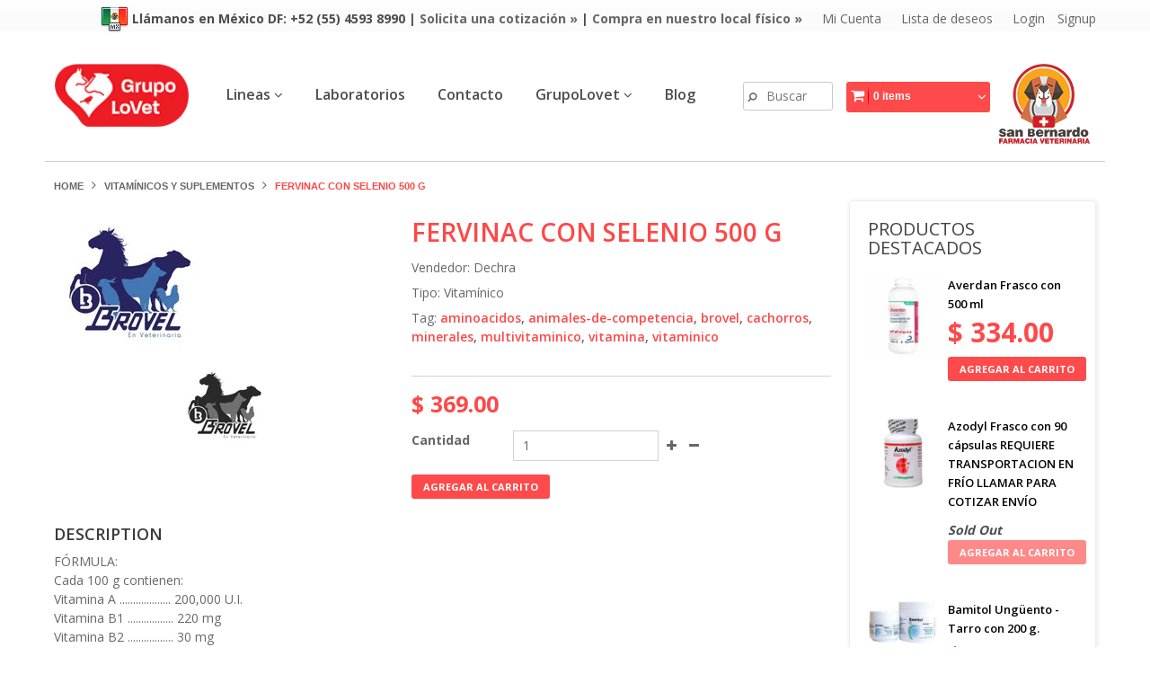

--- FILE ---
content_type: text/html; charset=utf-8
request_url: https://www.grupolovet.com/products/fervinac-500-g
body_size: 26059
content:
<!doctype html>
<!--[if IE 8 ]>    <html lang="en" class="no-js ie8"> <![endif]-->
<!--[if (gt IE 9)|!(IE)]><!--> <html lang="en" class="no-js"> <!--<![endif]-->
<head>
  
  <link rel="shortcut icon" href="//www.grupolovet.com/cdn/shop/t/6/assets/favicon.png?v=156031715151117833351494299081" type="image/png" />
  
  <meta charset="UTF-8">
  <meta http-equiv="Content-Type" content="text/html; charset=utf-8">
  <meta name="viewport" content="width=device-width, initial-scale=1, minimum-scale=1, maximum-scale=1" />
  <meta name="google-site-verification" content="S2qSpaNXD2ayFBul_r99gG7Q6rFjRmXlqIS4Ife7Jho" />
  <link rel="canonical" href="https://www.grupolovet.com/products/fervinac-500-g" />

  
  <meta name="description" content="FÓRMULA: Cada 100 g contienen:Vitamina A ................... 200,000 U.I.Vitamina B1 ................. 220 mgVitamina B2 ................. 30 mgVitamina B6 ................. 100 mgVitamina B12 ................ 500 mcgVitamina C .................. 120 mgVitamina D3 ................. 15,000 U.I.Vitamina E ..............." />
  

  
   <title>Fervinac con Selenio 500 g | Grupo Lovet :: Farmacia Veterinaria San Bernardo :: Medicamentos veterinarios en general y de especialidad. Sucursales en Querétaro y CDMX.</title>
  

  


  <meta property="og:url" content="https://www.grupolovet.com/products/fervinac-500-g" />
  <meta property="og:title" content="Fervinac con Selenio 500 g" />
  <meta property="og:description" content="FÓRMULA: Cada 100 g contienen:Vitamina A ................... 200,000 U.I.Vitamina B1 ................. 220 mgVitamina B2 ................. 30 mgVitamina B6 ................. 100 mgVitamina B12 ................ 500 mcgVitamina C .................. 120 mgVitamina D3 ................. 15,000 U.I.Vitamina E .................. 100 U.I.Nicotinamida ................ 400 mgD-Pantotenato de calcio .. 100 mgColina (Bitartrato) ......... 150 mgÁcido Fólico ................. 3 mgCalcio ........................ 440 mgCobalto ...................... 3 mgFósforo ....................... 340 mgHierro ........................ 100 mgMagnesio ..................... 200 mgPotasio ........................ 25 mgManganeso ................... 25 mgSelenio ....................... 1 mgSodio .......................... 18 mgZinc ........................... 1.6 mgExcipiente c.b.p. .......... 100 gMultivitaminico y mineral para la prevención y tratamiento de deficiencias nutricionales. Como estimulante del apetito" />
  <meta property="og:image" content="//www.grupolovet.com/cdn/shop/products/brovel_logo_42318e5d-069c-497e-80a4-78536ab16634_medium.jpg?v=1571439871" />


   
  <link href='//fonts.googleapis.com/css?family=Open+Sans:300,400,500,600,700,800' rel='stylesheet' type='text/css'>
  
    
   
  <link href='//fonts.googleapis.com/css?family=Open+Sans:300,400,600,700,800' rel='stylesheet' type='text/css'>
  
  
   
  <link href='//fonts.googleapis.com/css?family=Droid+Sans:400,700' rel='stylesheet' type='text/css'>
  

  <link href="//netdna.bootstrapcdn.com/font-awesome/4.0.3/css/font-awesome.min.css" rel="stylesheet" type="text/css" media="all" />
  
  
  
  
    <link href="//www.grupolovet.com/cdn/shop/t/6/assets/jquery.fancybox-buttons.css?v=59176699672351066271705903674" rel="stylesheet" type="text/css" media="all" />
  
  
  <link href="//www.grupolovet.com/cdn/shop/t/6/assets/cs.animate.css?v=40522597814820462281494271851" rel="stylesheet" type="text/css" media="all" />
  <link href="//www.grupolovet.com/cdn/shop/t/6/assets/application.css?v=127743841592254432991705903674" rel="stylesheet" type="text/css" media="all" />
  
  <link href="//www.grupolovet.com/cdn/shop/t/6/assets/jquery.owl.carousel.css?v=164742933250176413881705903674" rel="stylesheet" type="text/css" media="all" />

  <link href="//www.grupolovet.com/cdn/shop/t/6/assets/bootstrap.min.3x.css?v=49688428095753298541494271850" rel="stylesheet" type="text/css" media="all" />
  
  <link href="//www.grupolovet.com/cdn/shop/t/6/assets/cs.bootstrap.3x.css?v=29585932722098492171498576734" rel="stylesheet" type="text/css" media="all" />
  
  <link href="//www.grupolovet.com/cdn/shop/t/6/assets/cs.global.css?v=73837115044894500581705903674" rel="stylesheet" type="text/css" media="all" />
  <link href="//www.grupolovet.com/cdn/shop/t/6/assets/cs.style.css?v=46066711409477536421705903674" rel="stylesheet" type="text/css" media="all" />
  <link href="//www.grupolovet.com/cdn/shop/t/6/assets/cs.media.3x.css?v=129168093753715554551512491219" rel="stylesheet" type="text/css" media="all" />
  
  <!--[if IE 8 ]> <link href="//www.grupolovet.com/cdn/shop/t/6/assets/ie8.css?v=181791031565007100521498576664" rel="stylesheet" type="text/css" media="all" /> <![endif]-->
  
  

  <script src="//www.grupolovet.com/cdn/shop/t/6/assets/jquery-1.8.2.min.js?v=16839718699480930611494271853" type="text/javascript"></script>
  <script src="//www.grupolovet.com/cdn/shop/t/6/assets/jquery.imagesloaded.min.js?v=87590947715040177931494271854" type="text/javascript"></script>

  <script src="//www.grupolovet.com/cdn/shop/t/6/assets/bootstrap.min.3x.js?v=161915585427673092901494271850" type="text/javascript"></script>
  
  
  
  
  
  <script src="//www.grupolovet.com/cdn/shop/t/6/assets/modernizr.js?v=98655220835448841881494271855" type="text/javascript"></script>
  <script src="//www.grupolovet.com/cdn/shop/t/6/assets/cs.optionSelect.js?v=51235643759929143371494271852" type="text/javascript"></script>
  <script src="//www.grupolovet.com/cdn/shop/t/6/assets/cs.customSelect.js?v=117160796027668327871494271851" type="text/javascript"></script>  
  <script src="//www.grupolovet.com/cdn/shop/t/6/assets/application.js?v=55374481372069057041494271861" type="text/javascript"></script>
  <script src="//www.grupolovet.com/cdn/shop/t/6/assets/jquery.owl.carousel.min.js?v=29039801512336166901494271854" type="text/javascript"></script>
  <script src="//www.grupolovet.com/cdn/shop/t/6/assets/skrollr.min.js?v=65272873373743340871494271856" type="text/javascript"></script>
  

  
  <script src="//www.grupolovet.com/cdn/shop/t/6/assets/jquery.isotope.min.js?v=67974478271122581441494271854" type="text/javascript"></script>
  
  
  
    <script src="//www.grupolovet.com/cdn/shop/t/6/assets/jquery.fancybox-buttons.js?v=55176213373343787281494271854" type="text/javascript"></script>
  
  
  <script src="/services/javascripts/currencies.js" type="text/javascript"></script>
  <script src="//www.grupolovet.com/cdn/shop/t/6/assets/jquery.currencies.min.js?v=148731906405125217661494271854" type="text/javascript"></script>
  <script src="//www.grupolovet.com/cdn/shop/t/6/assets/cs.script.js?v=68513049783961013651595967421" type="text/javascript"></script>
  
  <!--[if lt IE 9]>
  <script src="//www.grupolovet.com/cdn/shop/t/6/assets/html5shiv.js?v=6202902628171491491494271853"></script>
  <script src="//www.grupolovet.com/cdn/shop/t/6/assets/respond.min.js?v=141691373683291253341494271856"></script>
  <link href="//www.grupolovet.com/cdn/shop/t/6/assets/respond-proxy.html" id="respond-proxy" rel="respond-proxy" />
  <link href="https://www.grupolovet.com/pages/respond-js" id="respond-redirect" rel="respond-redirect" />
  <script src="https://www.grupolovet.com/pages/respond-js" type="text/javascript"></script>
  <![endif]-->
  
  <script>window.performance && window.performance.mark && window.performance.mark('shopify.content_for_header.start');</script><meta id="shopify-digital-wallet" name="shopify-digital-wallet" content="/2686861/digital_wallets/dialog">
<link rel="alternate" type="application/json+oembed" href="https://www.grupolovet.com/products/fervinac-500-g.oembed">
<script async="async" src="/checkouts/internal/preloads.js?locale=es-MX"></script>
<script id="shopify-features" type="application/json">{"accessToken":"b7f1188c66402f0e804ed21223c87f66","betas":["rich-media-storefront-analytics"],"domain":"www.grupolovet.com","predictiveSearch":true,"shopId":2686861,"locale":"es"}</script>
<script>var Shopify = Shopify || {};
Shopify.shop = "grupo-lovet.myshopify.com";
Shopify.locale = "es";
Shopify.currency = {"active":"MXN","rate":"1.0"};
Shopify.country = "MX";
Shopify.theme = {"name":"fashion-r13","id":173627280,"schema_name":null,"schema_version":null,"theme_store_id":null,"role":"main"};
Shopify.theme.handle = "null";
Shopify.theme.style = {"id":null,"handle":null};
Shopify.cdnHost = "www.grupolovet.com/cdn";
Shopify.routes = Shopify.routes || {};
Shopify.routes.root = "/";</script>
<script type="module">!function(o){(o.Shopify=o.Shopify||{}).modules=!0}(window);</script>
<script>!function(o){function n(){var o=[];function n(){o.push(Array.prototype.slice.apply(arguments))}return n.q=o,n}var t=o.Shopify=o.Shopify||{};t.loadFeatures=n(),t.autoloadFeatures=n()}(window);</script>
<script id="shop-js-analytics" type="application/json">{"pageType":"product"}</script>
<script defer="defer" async type="module" src="//www.grupolovet.com/cdn/shopifycloud/shop-js/modules/v2/client.init-shop-cart-sync_CvZOh8Af.es.esm.js"></script>
<script defer="defer" async type="module" src="//www.grupolovet.com/cdn/shopifycloud/shop-js/modules/v2/chunk.common_3Rxs6Qxh.esm.js"></script>
<script type="module">
  await import("//www.grupolovet.com/cdn/shopifycloud/shop-js/modules/v2/client.init-shop-cart-sync_CvZOh8Af.es.esm.js");
await import("//www.grupolovet.com/cdn/shopifycloud/shop-js/modules/v2/chunk.common_3Rxs6Qxh.esm.js");

  window.Shopify.SignInWithShop?.initShopCartSync?.({"fedCMEnabled":true,"windoidEnabled":true});

</script>
<script id="__st">var __st={"a":2686861,"offset":-21600,"reqid":"e2c82a39-a4f5-466b-96b5-a7a0ee377498-1768693937","pageurl":"www.grupolovet.com\/products\/fervinac-500-g","u":"429ff5bcd57f","p":"product","rtyp":"product","rid":158992661};</script>
<script>window.ShopifyPaypalV4VisibilityTracking = true;</script>
<script id="captcha-bootstrap">!function(){'use strict';const t='contact',e='account',n='new_comment',o=[[t,t],['blogs',n],['comments',n],[t,'customer']],c=[[e,'customer_login'],[e,'guest_login'],[e,'recover_customer_password'],[e,'create_customer']],r=t=>t.map((([t,e])=>`form[action*='/${t}']:not([data-nocaptcha='true']) input[name='form_type'][value='${e}']`)).join(','),a=t=>()=>t?[...document.querySelectorAll(t)].map((t=>t.form)):[];function s(){const t=[...o],e=r(t);return a(e)}const i='password',u='form_key',d=['recaptcha-v3-token','g-recaptcha-response','h-captcha-response',i],f=()=>{try{return window.sessionStorage}catch{return}},m='__shopify_v',_=t=>t.elements[u];function p(t,e,n=!1){try{const o=window.sessionStorage,c=JSON.parse(o.getItem(e)),{data:r}=function(t){const{data:e,action:n}=t;return t[m]||n?{data:e,action:n}:{data:t,action:n}}(c);for(const[e,n]of Object.entries(r))t.elements[e]&&(t.elements[e].value=n);n&&o.removeItem(e)}catch(o){console.error('form repopulation failed',{error:o})}}const l='form_type',E='cptcha';function T(t){t.dataset[E]=!0}const w=window,h=w.document,L='Shopify',v='ce_forms',y='captcha';let A=!1;((t,e)=>{const n=(g='f06e6c50-85a8-45c8-87d0-21a2b65856fe',I='https://cdn.shopify.com/shopifycloud/storefront-forms-hcaptcha/ce_storefront_forms_captcha_hcaptcha.v1.5.2.iife.js',D={infoText:'Protegido por hCaptcha',privacyText:'Privacidad',termsText:'Términos'},(t,e,n)=>{const o=w[L][v],c=o.bindForm;if(c)return c(t,g,e,D).then(n);var r;o.q.push([[t,g,e,D],n]),r=I,A||(h.body.append(Object.assign(h.createElement('script'),{id:'captcha-provider',async:!0,src:r})),A=!0)});var g,I,D;w[L]=w[L]||{},w[L][v]=w[L][v]||{},w[L][v].q=[],w[L][y]=w[L][y]||{},w[L][y].protect=function(t,e){n(t,void 0,e),T(t)},Object.freeze(w[L][y]),function(t,e,n,w,h,L){const[v,y,A,g]=function(t,e,n){const i=e?o:[],u=t?c:[],d=[...i,...u],f=r(d),m=r(i),_=r(d.filter((([t,e])=>n.includes(e))));return[a(f),a(m),a(_),s()]}(w,h,L),I=t=>{const e=t.target;return e instanceof HTMLFormElement?e:e&&e.form},D=t=>v().includes(t);t.addEventListener('submit',(t=>{const e=I(t);if(!e)return;const n=D(e)&&!e.dataset.hcaptchaBound&&!e.dataset.recaptchaBound,o=_(e),c=g().includes(e)&&(!o||!o.value);(n||c)&&t.preventDefault(),c&&!n&&(function(t){try{if(!f())return;!function(t){const e=f();if(!e)return;const n=_(t);if(!n)return;const o=n.value;o&&e.removeItem(o)}(t);const e=Array.from(Array(32),(()=>Math.random().toString(36)[2])).join('');!function(t,e){_(t)||t.append(Object.assign(document.createElement('input'),{type:'hidden',name:u})),t.elements[u].value=e}(t,e),function(t,e){const n=f();if(!n)return;const o=[...t.querySelectorAll(`input[type='${i}']`)].map((({name:t})=>t)),c=[...d,...o],r={};for(const[a,s]of new FormData(t).entries())c.includes(a)||(r[a]=s);n.setItem(e,JSON.stringify({[m]:1,action:t.action,data:r}))}(t,e)}catch(e){console.error('failed to persist form',e)}}(e),e.submit())}));const S=(t,e)=>{t&&!t.dataset[E]&&(n(t,e.some((e=>e===t))),T(t))};for(const o of['focusin','change'])t.addEventListener(o,(t=>{const e=I(t);D(e)&&S(e,y())}));const B=e.get('form_key'),M=e.get(l),P=B&&M;t.addEventListener('DOMContentLoaded',(()=>{const t=y();if(P)for(const e of t)e.elements[l].value===M&&p(e,B);[...new Set([...A(),...v().filter((t=>'true'===t.dataset.shopifyCaptcha))])].forEach((e=>S(e,t)))}))}(h,new URLSearchParams(w.location.search),n,t,e,['guest_login'])})(!0,!0)}();</script>
<script integrity="sha256-4kQ18oKyAcykRKYeNunJcIwy7WH5gtpwJnB7kiuLZ1E=" data-source-attribution="shopify.loadfeatures" defer="defer" src="//www.grupolovet.com/cdn/shopifycloud/storefront/assets/storefront/load_feature-a0a9edcb.js" crossorigin="anonymous"></script>
<script data-source-attribution="shopify.dynamic_checkout.dynamic.init">var Shopify=Shopify||{};Shopify.PaymentButton=Shopify.PaymentButton||{isStorefrontPortableWallets:!0,init:function(){window.Shopify.PaymentButton.init=function(){};var t=document.createElement("script");t.src="https://www.grupolovet.com/cdn/shopifycloud/portable-wallets/latest/portable-wallets.es.js",t.type="module",document.head.appendChild(t)}};
</script>
<script data-source-attribution="shopify.dynamic_checkout.buyer_consent">
  function portableWalletsHideBuyerConsent(e){var t=document.getElementById("shopify-buyer-consent"),n=document.getElementById("shopify-subscription-policy-button");t&&n&&(t.classList.add("hidden"),t.setAttribute("aria-hidden","true"),n.removeEventListener("click",e))}function portableWalletsShowBuyerConsent(e){var t=document.getElementById("shopify-buyer-consent"),n=document.getElementById("shopify-subscription-policy-button");t&&n&&(t.classList.remove("hidden"),t.removeAttribute("aria-hidden"),n.addEventListener("click",e))}window.Shopify?.PaymentButton&&(window.Shopify.PaymentButton.hideBuyerConsent=portableWalletsHideBuyerConsent,window.Shopify.PaymentButton.showBuyerConsent=portableWalletsShowBuyerConsent);
</script>
<script data-source-attribution="shopify.dynamic_checkout.cart.bootstrap">document.addEventListener("DOMContentLoaded",(function(){function t(){return document.querySelector("shopify-accelerated-checkout-cart, shopify-accelerated-checkout")}if(t())Shopify.PaymentButton.init();else{new MutationObserver((function(e,n){t()&&(Shopify.PaymentButton.init(),n.disconnect())})).observe(document.body,{childList:!0,subtree:!0})}}));
</script>

<script>window.performance && window.performance.mark && window.performance.mark('shopify.content_for_header.end');</script>
  
<link href="https://monorail-edge.shopifysvc.com" rel="dns-prefetch">
<script>(function(){if ("sendBeacon" in navigator && "performance" in window) {try {var session_token_from_headers = performance.getEntriesByType('navigation')[0].serverTiming.find(x => x.name == '_s').description;} catch {var session_token_from_headers = undefined;}var session_cookie_matches = document.cookie.match(/_shopify_s=([^;]*)/);var session_token_from_cookie = session_cookie_matches && session_cookie_matches.length === 2 ? session_cookie_matches[1] : "";var session_token = session_token_from_headers || session_token_from_cookie || "";function handle_abandonment_event(e) {var entries = performance.getEntries().filter(function(entry) {return /monorail-edge.shopifysvc.com/.test(entry.name);});if (!window.abandonment_tracked && entries.length === 0) {window.abandonment_tracked = true;var currentMs = Date.now();var navigation_start = performance.timing.navigationStart;var payload = {shop_id: 2686861,url: window.location.href,navigation_start,duration: currentMs - navigation_start,session_token,page_type: "product"};window.navigator.sendBeacon("https://monorail-edge.shopifysvc.com/v1/produce", JSON.stringify({schema_id: "online_store_buyer_site_abandonment/1.1",payload: payload,metadata: {event_created_at_ms: currentMs,event_sent_at_ms: currentMs}}));}}window.addEventListener('pagehide', handle_abandonment_event);}}());</script>
<script id="web-pixels-manager-setup">(function e(e,d,r,n,o){if(void 0===o&&(o={}),!Boolean(null===(a=null===(i=window.Shopify)||void 0===i?void 0:i.analytics)||void 0===a?void 0:a.replayQueue)){var i,a;window.Shopify=window.Shopify||{};var t=window.Shopify;t.analytics=t.analytics||{};var s=t.analytics;s.replayQueue=[],s.publish=function(e,d,r){return s.replayQueue.push([e,d,r]),!0};try{self.performance.mark("wpm:start")}catch(e){}var l=function(){var e={modern:/Edge?\/(1{2}[4-9]|1[2-9]\d|[2-9]\d{2}|\d{4,})\.\d+(\.\d+|)|Firefox\/(1{2}[4-9]|1[2-9]\d|[2-9]\d{2}|\d{4,})\.\d+(\.\d+|)|Chrom(ium|e)\/(9{2}|\d{3,})\.\d+(\.\d+|)|(Maci|X1{2}).+ Version\/(15\.\d+|(1[6-9]|[2-9]\d|\d{3,})\.\d+)([,.]\d+|)( \(\w+\)|)( Mobile\/\w+|) Safari\/|Chrome.+OPR\/(9{2}|\d{3,})\.\d+\.\d+|(CPU[ +]OS|iPhone[ +]OS|CPU[ +]iPhone|CPU IPhone OS|CPU iPad OS)[ +]+(15[._]\d+|(1[6-9]|[2-9]\d|\d{3,})[._]\d+)([._]\d+|)|Android:?[ /-](13[3-9]|1[4-9]\d|[2-9]\d{2}|\d{4,})(\.\d+|)(\.\d+|)|Android.+Firefox\/(13[5-9]|1[4-9]\d|[2-9]\d{2}|\d{4,})\.\d+(\.\d+|)|Android.+Chrom(ium|e)\/(13[3-9]|1[4-9]\d|[2-9]\d{2}|\d{4,})\.\d+(\.\d+|)|SamsungBrowser\/([2-9]\d|\d{3,})\.\d+/,legacy:/Edge?\/(1[6-9]|[2-9]\d|\d{3,})\.\d+(\.\d+|)|Firefox\/(5[4-9]|[6-9]\d|\d{3,})\.\d+(\.\d+|)|Chrom(ium|e)\/(5[1-9]|[6-9]\d|\d{3,})\.\d+(\.\d+|)([\d.]+$|.*Safari\/(?![\d.]+ Edge\/[\d.]+$))|(Maci|X1{2}).+ Version\/(10\.\d+|(1[1-9]|[2-9]\d|\d{3,})\.\d+)([,.]\d+|)( \(\w+\)|)( Mobile\/\w+|) Safari\/|Chrome.+OPR\/(3[89]|[4-9]\d|\d{3,})\.\d+\.\d+|(CPU[ +]OS|iPhone[ +]OS|CPU[ +]iPhone|CPU IPhone OS|CPU iPad OS)[ +]+(10[._]\d+|(1[1-9]|[2-9]\d|\d{3,})[._]\d+)([._]\d+|)|Android:?[ /-](13[3-9]|1[4-9]\d|[2-9]\d{2}|\d{4,})(\.\d+|)(\.\d+|)|Mobile Safari.+OPR\/([89]\d|\d{3,})\.\d+\.\d+|Android.+Firefox\/(13[5-9]|1[4-9]\d|[2-9]\d{2}|\d{4,})\.\d+(\.\d+|)|Android.+Chrom(ium|e)\/(13[3-9]|1[4-9]\d|[2-9]\d{2}|\d{4,})\.\d+(\.\d+|)|Android.+(UC? ?Browser|UCWEB|U3)[ /]?(15\.([5-9]|\d{2,})|(1[6-9]|[2-9]\d|\d{3,})\.\d+)\.\d+|SamsungBrowser\/(5\.\d+|([6-9]|\d{2,})\.\d+)|Android.+MQ{2}Browser\/(14(\.(9|\d{2,})|)|(1[5-9]|[2-9]\d|\d{3,})(\.\d+|))(\.\d+|)|K[Aa][Ii]OS\/(3\.\d+|([4-9]|\d{2,})\.\d+)(\.\d+|)/},d=e.modern,r=e.legacy,n=navigator.userAgent;return n.match(d)?"modern":n.match(r)?"legacy":"unknown"}(),u="modern"===l?"modern":"legacy",c=(null!=n?n:{modern:"",legacy:""})[u],f=function(e){return[e.baseUrl,"/wpm","/b",e.hashVersion,"modern"===e.buildTarget?"m":"l",".js"].join("")}({baseUrl:d,hashVersion:r,buildTarget:u}),m=function(e){var d=e.version,r=e.bundleTarget,n=e.surface,o=e.pageUrl,i=e.monorailEndpoint;return{emit:function(e){var a=e.status,t=e.errorMsg,s=(new Date).getTime(),l=JSON.stringify({metadata:{event_sent_at_ms:s},events:[{schema_id:"web_pixels_manager_load/3.1",payload:{version:d,bundle_target:r,page_url:o,status:a,surface:n,error_msg:t},metadata:{event_created_at_ms:s}}]});if(!i)return console&&console.warn&&console.warn("[Web Pixels Manager] No Monorail endpoint provided, skipping logging."),!1;try{return self.navigator.sendBeacon.bind(self.navigator)(i,l)}catch(e){}var u=new XMLHttpRequest;try{return u.open("POST",i,!0),u.setRequestHeader("Content-Type","text/plain"),u.send(l),!0}catch(e){return console&&console.warn&&console.warn("[Web Pixels Manager] Got an unhandled error while logging to Monorail."),!1}}}}({version:r,bundleTarget:l,surface:e.surface,pageUrl:self.location.href,monorailEndpoint:e.monorailEndpoint});try{o.browserTarget=l,function(e){var d=e.src,r=e.async,n=void 0===r||r,o=e.onload,i=e.onerror,a=e.sri,t=e.scriptDataAttributes,s=void 0===t?{}:t,l=document.createElement("script"),u=document.querySelector("head"),c=document.querySelector("body");if(l.async=n,l.src=d,a&&(l.integrity=a,l.crossOrigin="anonymous"),s)for(var f in s)if(Object.prototype.hasOwnProperty.call(s,f))try{l.dataset[f]=s[f]}catch(e){}if(o&&l.addEventListener("load",o),i&&l.addEventListener("error",i),u)u.appendChild(l);else{if(!c)throw new Error("Did not find a head or body element to append the script");c.appendChild(l)}}({src:f,async:!0,onload:function(){if(!function(){var e,d;return Boolean(null===(d=null===(e=window.Shopify)||void 0===e?void 0:e.analytics)||void 0===d?void 0:d.initialized)}()){var d=window.webPixelsManager.init(e)||void 0;if(d){var r=window.Shopify.analytics;r.replayQueue.forEach((function(e){var r=e[0],n=e[1],o=e[2];d.publishCustomEvent(r,n,o)})),r.replayQueue=[],r.publish=d.publishCustomEvent,r.visitor=d.visitor,r.initialized=!0}}},onerror:function(){return m.emit({status:"failed",errorMsg:"".concat(f," has failed to load")})},sri:function(e){var d=/^sha384-[A-Za-z0-9+/=]+$/;return"string"==typeof e&&d.test(e)}(c)?c:"",scriptDataAttributes:o}),m.emit({status:"loading"})}catch(e){m.emit({status:"failed",errorMsg:(null==e?void 0:e.message)||"Unknown error"})}}})({shopId: 2686861,storefrontBaseUrl: "https://www.grupolovet.com",extensionsBaseUrl: "https://extensions.shopifycdn.com/cdn/shopifycloud/web-pixels-manager",monorailEndpoint: "https://monorail-edge.shopifysvc.com/unstable/produce_batch",surface: "storefront-renderer",enabledBetaFlags: ["2dca8a86"],webPixelsConfigList: [{"id":"599392336","configuration":"{\"config\":\"{\\\"google_tag_ids\\\":[\\\"G-HWBJNM8TPC\\\",\\\"G-0BDGVEPPLR\\\"],\\\"target_country\\\":\\\"ZZ\\\",\\\"gtag_events\\\":[{\\\"type\\\":\\\"begin_checkout\\\",\\\"action_label\\\":[\\\"G-HWBJNM8TPC\\\",\\\"G-0BDGVEPPLR\\\"]},{\\\"type\\\":\\\"search\\\",\\\"action_label\\\":[\\\"G-HWBJNM8TPC\\\",\\\"G-0BDGVEPPLR\\\"]},{\\\"type\\\":\\\"view_item\\\",\\\"action_label\\\":[\\\"G-HWBJNM8TPC\\\",\\\"G-0BDGVEPPLR\\\"]},{\\\"type\\\":\\\"purchase\\\",\\\"action_label\\\":[\\\"G-HWBJNM8TPC\\\",\\\"G-0BDGVEPPLR\\\"]},{\\\"type\\\":\\\"page_view\\\",\\\"action_label\\\":[\\\"G-HWBJNM8TPC\\\",\\\"G-0BDGVEPPLR\\\"]},{\\\"type\\\":\\\"add_payment_info\\\",\\\"action_label\\\":[\\\"G-HWBJNM8TPC\\\",\\\"G-0BDGVEPPLR\\\"]},{\\\"type\\\":\\\"add_to_cart\\\",\\\"action_label\\\":[\\\"G-HWBJNM8TPC\\\",\\\"G-0BDGVEPPLR\\\"]}],\\\"enable_monitoring_mode\\\":false}\"}","eventPayloadVersion":"v1","runtimeContext":"OPEN","scriptVersion":"b2a88bafab3e21179ed38636efcd8a93","type":"APP","apiClientId":1780363,"privacyPurposes":[],"dataSharingAdjustments":{"protectedCustomerApprovalScopes":["read_customer_address","read_customer_email","read_customer_name","read_customer_personal_data","read_customer_phone"]}},{"id":"32276560","eventPayloadVersion":"v1","runtimeContext":"LAX","scriptVersion":"1","type":"CUSTOM","privacyPurposes":["MARKETING"],"name":"Meta pixel (migrated)"},{"id":"60031056","eventPayloadVersion":"v1","runtimeContext":"LAX","scriptVersion":"1","type":"CUSTOM","privacyPurposes":["ANALYTICS"],"name":"Google Analytics tag (migrated)"},{"id":"shopify-app-pixel","configuration":"{}","eventPayloadVersion":"v1","runtimeContext":"STRICT","scriptVersion":"0450","apiClientId":"shopify-pixel","type":"APP","privacyPurposes":["ANALYTICS","MARKETING"]},{"id":"shopify-custom-pixel","eventPayloadVersion":"v1","runtimeContext":"LAX","scriptVersion":"0450","apiClientId":"shopify-pixel","type":"CUSTOM","privacyPurposes":["ANALYTICS","MARKETING"]}],isMerchantRequest: false,initData: {"shop":{"name":"Grupo Lovet :: Farmacia Veterinaria San Bernardo :: Medicamentos veterinarios en general y de especialidad. Sucursales en Querétaro y CDMX.","paymentSettings":{"currencyCode":"MXN"},"myshopifyDomain":"grupo-lovet.myshopify.com","countryCode":"MX","storefrontUrl":"https:\/\/www.grupolovet.com"},"customer":null,"cart":null,"checkout":null,"productVariants":[{"price":{"amount":369.0,"currencyCode":"MXN"},"product":{"title":"Fervinac con Selenio 500 g","vendor":"Dechra","id":"158992661","untranslatedTitle":"Fervinac con Selenio 500 g","url":"\/products\/fervinac-500-g","type":"Vitamínico"},"id":"364043329","image":{"src":"\/\/www.grupolovet.com\/cdn\/shop\/products\/brovel_logo_42318e5d-069c-497e-80a4-78536ab16634.jpg?v=1571439871"},"sku":"","title":"Default Title","untranslatedTitle":"Default Title"}],"purchasingCompany":null},},"https://www.grupolovet.com/cdn","fcfee988w5aeb613cpc8e4bc33m6693e112",{"modern":"","legacy":""},{"shopId":"2686861","storefrontBaseUrl":"https:\/\/www.grupolovet.com","extensionBaseUrl":"https:\/\/extensions.shopifycdn.com\/cdn\/shopifycloud\/web-pixels-manager","surface":"storefront-renderer","enabledBetaFlags":"[\"2dca8a86\"]","isMerchantRequest":"false","hashVersion":"fcfee988w5aeb613cpc8e4bc33m6693e112","publish":"custom","events":"[[\"page_viewed\",{}],[\"product_viewed\",{\"productVariant\":{\"price\":{\"amount\":369.0,\"currencyCode\":\"MXN\"},\"product\":{\"title\":\"Fervinac con Selenio 500 g\",\"vendor\":\"Dechra\",\"id\":\"158992661\",\"untranslatedTitle\":\"Fervinac con Selenio 500 g\",\"url\":\"\/products\/fervinac-500-g\",\"type\":\"Vitamínico\"},\"id\":\"364043329\",\"image\":{\"src\":\"\/\/www.grupolovet.com\/cdn\/shop\/products\/brovel_logo_42318e5d-069c-497e-80a4-78536ab16634.jpg?v=1571439871\"},\"sku\":\"\",\"title\":\"Default Title\",\"untranslatedTitle\":\"Default Title\"}}]]"});</script><script>
  window.ShopifyAnalytics = window.ShopifyAnalytics || {};
  window.ShopifyAnalytics.meta = window.ShopifyAnalytics.meta || {};
  window.ShopifyAnalytics.meta.currency = 'MXN';
  var meta = {"product":{"id":158992661,"gid":"gid:\/\/shopify\/Product\/158992661","vendor":"Dechra","type":"Vitamínico","handle":"fervinac-500-g","variants":[{"id":364043329,"price":36900,"name":"Fervinac con Selenio 500 g","public_title":null,"sku":""}],"remote":false},"page":{"pageType":"product","resourceType":"product","resourceId":158992661,"requestId":"e2c82a39-a4f5-466b-96b5-a7a0ee377498-1768693937"}};
  for (var attr in meta) {
    window.ShopifyAnalytics.meta[attr] = meta[attr];
  }
</script>
<script class="analytics">
  (function () {
    var customDocumentWrite = function(content) {
      var jquery = null;

      if (window.jQuery) {
        jquery = window.jQuery;
      } else if (window.Checkout && window.Checkout.$) {
        jquery = window.Checkout.$;
      }

      if (jquery) {
        jquery('body').append(content);
      }
    };

    var hasLoggedConversion = function(token) {
      if (token) {
        return document.cookie.indexOf('loggedConversion=' + token) !== -1;
      }
      return false;
    }

    var setCookieIfConversion = function(token) {
      if (token) {
        var twoMonthsFromNow = new Date(Date.now());
        twoMonthsFromNow.setMonth(twoMonthsFromNow.getMonth() + 2);

        document.cookie = 'loggedConversion=' + token + '; expires=' + twoMonthsFromNow;
      }
    }

    var trekkie = window.ShopifyAnalytics.lib = window.trekkie = window.trekkie || [];
    if (trekkie.integrations) {
      return;
    }
    trekkie.methods = [
      'identify',
      'page',
      'ready',
      'track',
      'trackForm',
      'trackLink'
    ];
    trekkie.factory = function(method) {
      return function() {
        var args = Array.prototype.slice.call(arguments);
        args.unshift(method);
        trekkie.push(args);
        return trekkie;
      };
    };
    for (var i = 0; i < trekkie.methods.length; i++) {
      var key = trekkie.methods[i];
      trekkie[key] = trekkie.factory(key);
    }
    trekkie.load = function(config) {
      trekkie.config = config || {};
      trekkie.config.initialDocumentCookie = document.cookie;
      var first = document.getElementsByTagName('script')[0];
      var script = document.createElement('script');
      script.type = 'text/javascript';
      script.onerror = function(e) {
        var scriptFallback = document.createElement('script');
        scriptFallback.type = 'text/javascript';
        scriptFallback.onerror = function(error) {
                var Monorail = {
      produce: function produce(monorailDomain, schemaId, payload) {
        var currentMs = new Date().getTime();
        var event = {
          schema_id: schemaId,
          payload: payload,
          metadata: {
            event_created_at_ms: currentMs,
            event_sent_at_ms: currentMs
          }
        };
        return Monorail.sendRequest("https://" + monorailDomain + "/v1/produce", JSON.stringify(event));
      },
      sendRequest: function sendRequest(endpointUrl, payload) {
        // Try the sendBeacon API
        if (window && window.navigator && typeof window.navigator.sendBeacon === 'function' && typeof window.Blob === 'function' && !Monorail.isIos12()) {
          var blobData = new window.Blob([payload], {
            type: 'text/plain'
          });

          if (window.navigator.sendBeacon(endpointUrl, blobData)) {
            return true;
          } // sendBeacon was not successful

        } // XHR beacon

        var xhr = new XMLHttpRequest();

        try {
          xhr.open('POST', endpointUrl);
          xhr.setRequestHeader('Content-Type', 'text/plain');
          xhr.send(payload);
        } catch (e) {
          console.log(e);
        }

        return false;
      },
      isIos12: function isIos12() {
        return window.navigator.userAgent.lastIndexOf('iPhone; CPU iPhone OS 12_') !== -1 || window.navigator.userAgent.lastIndexOf('iPad; CPU OS 12_') !== -1;
      }
    };
    Monorail.produce('monorail-edge.shopifysvc.com',
      'trekkie_storefront_load_errors/1.1',
      {shop_id: 2686861,
      theme_id: 173627280,
      app_name: "storefront",
      context_url: window.location.href,
      source_url: "//www.grupolovet.com/cdn/s/trekkie.storefront.cd680fe47e6c39ca5d5df5f0a32d569bc48c0f27.min.js"});

        };
        scriptFallback.async = true;
        scriptFallback.src = '//www.grupolovet.com/cdn/s/trekkie.storefront.cd680fe47e6c39ca5d5df5f0a32d569bc48c0f27.min.js';
        first.parentNode.insertBefore(scriptFallback, first);
      };
      script.async = true;
      script.src = '//www.grupolovet.com/cdn/s/trekkie.storefront.cd680fe47e6c39ca5d5df5f0a32d569bc48c0f27.min.js';
      first.parentNode.insertBefore(script, first);
    };
    trekkie.load(
      {"Trekkie":{"appName":"storefront","development":false,"defaultAttributes":{"shopId":2686861,"isMerchantRequest":null,"themeId":173627280,"themeCityHash":"13238328385805229729","contentLanguage":"es","currency":"MXN","eventMetadataId":"5bcf76a6-acba-457d-bcef-7c23f66396ee"},"isServerSideCookieWritingEnabled":true,"monorailRegion":"shop_domain","enabledBetaFlags":["65f19447"]},"Session Attribution":{},"S2S":{"facebookCapiEnabled":false,"source":"trekkie-storefront-renderer","apiClientId":580111}}
    );

    var loaded = false;
    trekkie.ready(function() {
      if (loaded) return;
      loaded = true;

      window.ShopifyAnalytics.lib = window.trekkie;

      var originalDocumentWrite = document.write;
      document.write = customDocumentWrite;
      try { window.ShopifyAnalytics.merchantGoogleAnalytics.call(this); } catch(error) {};
      document.write = originalDocumentWrite;

      window.ShopifyAnalytics.lib.page(null,{"pageType":"product","resourceType":"product","resourceId":158992661,"requestId":"e2c82a39-a4f5-466b-96b5-a7a0ee377498-1768693937","shopifyEmitted":true});

      var match = window.location.pathname.match(/checkouts\/(.+)\/(thank_you|post_purchase)/)
      var token = match? match[1]: undefined;
      if (!hasLoggedConversion(token)) {
        setCookieIfConversion(token);
        window.ShopifyAnalytics.lib.track("Viewed Product",{"currency":"MXN","variantId":364043329,"productId":158992661,"productGid":"gid:\/\/shopify\/Product\/158992661","name":"Fervinac con Selenio 500 g","price":"369.00","sku":"","brand":"Dechra","variant":null,"category":"Vitamínico","nonInteraction":true,"remote":false},undefined,undefined,{"shopifyEmitted":true});
      window.ShopifyAnalytics.lib.track("monorail:\/\/trekkie_storefront_viewed_product\/1.1",{"currency":"MXN","variantId":364043329,"productId":158992661,"productGid":"gid:\/\/shopify\/Product\/158992661","name":"Fervinac con Selenio 500 g","price":"369.00","sku":"","brand":"Dechra","variant":null,"category":"Vitamínico","nonInteraction":true,"remote":false,"referer":"https:\/\/www.grupolovet.com\/products\/fervinac-500-g"});
      }
    });


        var eventsListenerScript = document.createElement('script');
        eventsListenerScript.async = true;
        eventsListenerScript.src = "//www.grupolovet.com/cdn/shopifycloud/storefront/assets/shop_events_listener-3da45d37.js";
        document.getElementsByTagName('head')[0].appendChild(eventsListenerScript);

})();</script>
  <script>
  if (!window.ga || (window.ga && typeof window.ga !== 'function')) {
    window.ga = function ga() {
      (window.ga.q = window.ga.q || []).push(arguments);
      if (window.Shopify && window.Shopify.analytics && typeof window.Shopify.analytics.publish === 'function') {
        window.Shopify.analytics.publish("ga_stub_called", {}, {sendTo: "google_osp_migration"});
      }
      console.error("Shopify's Google Analytics stub called with:", Array.from(arguments), "\nSee https://help.shopify.com/manual/promoting-marketing/pixels/pixel-migration#google for more information.");
    };
    if (window.Shopify && window.Shopify.analytics && typeof window.Shopify.analytics.publish === 'function') {
      window.Shopify.analytics.publish("ga_stub_initialized", {}, {sendTo: "google_osp_migration"});
    }
  }
</script>
<script
  defer
  src="https://www.grupolovet.com/cdn/shopifycloud/perf-kit/shopify-perf-kit-3.0.4.min.js"
  data-application="storefront-renderer"
  data-shop-id="2686861"
  data-render-region="gcp-us-central1"
  data-page-type="product"
  data-theme-instance-id="173627280"
  data-theme-name=""
  data-theme-version=""
  data-monorail-region="shop_domain"
  data-resource-timing-sampling-rate="10"
  data-shs="true"
  data-shs-beacon="true"
  data-shs-export-with-fetch="true"
  data-shs-logs-sample-rate="1"
  data-shs-beacon-endpoint="https://www.grupolovet.com/api/collect"
></script>
</head>
<body itemscope itemtype="http://schema.org/WebPage" class="templateProduct">
  <!-- Header -->
  <header id="top" class="fadeInDownBig clearfix">
    <!--top-->
    <div class="top">
      <!--container-->
      <div class="container">
        <div class="row">
        <div class="col-md-10 col-lg-10 header-left hidden-xs">
          
        </div>
       
          
          <div class="col-md-20 col-lg-20 header-right hidden-xs">
 

 <img alt="Grupo Lovet Mexico" src="https://cdn.shopify.com/s/files/1/0039/0182/files/flag_mexico.png?14381657242661294135" /> <strong>Llámanos en México DF: +52 (55) 4593 8990  | </strong> <a href="/pages/contacto">  <strong>Solicita una cotización »</strong></a>  <strong> | </strong> 

</strong> <a href="/pages/ubicacion">  <strong>Compra en nuestro local físico »</strong></a>
  
            
          <div class="account">
            <a href="/account">Mi Cuenta</a>
          </div>
          
          <div class="wishlist">
            <a href="/account">Lista de deseos</a>
          </div>
          
          <div class="customer-links">
            
  
  <ul id="accounts" class="list-inline">
    
    <li class="login">
      
      <span id="loginButton" class="dropdown-toggle" data-toggle="dropdown">
        Login
        <i class="sub-dropdown1"></i>
        <i class="sub-dropdown"></i>
      </span>
      
      <!-- Customer Account Login -->
      <div id="loginBox" class="dropdown-menu text-left">
        <form method="post" action="/account/login" id="customer_login" accept-charset="UTF-8" data-login-with-shop-sign-in="true"><input type="hidden" name="form_type" value="customer_login" /><input type="hidden" name="utf8" value="✓" />
        
        <div id="bodyBox">
          <ul class="control-container customer-accounts list-unstyled">
            <li class="clearfix">
              <label for="customer_email_box" class="control-label">Email <span class="req">*</span></label>
              <input type="email" value="" name="customer[email]" id="customer_email_box" class="form-control" />
            </li>
            
            <li class="clearfix">
              <label for="customer_password_box" class="control-label">Password <span class="req">*</span></label>
              <input type="password" value="" name="customer[password]" id="customer_password_box" class="form-control password" />
            </li>
            
            
            <li class="clearfix last1">
              <button class="btn" type="submit">Entrar</button>
              <span>or</span>
              <a href="/account/register">Crear una cuenta</a>
            </li>
          </ul>
        </div>
        </form>
      </div>
      
      
    </li>
     
    <li class="register">
     <a href="https://account.grupolovet.com?locale=es" id="customer_register_link">Signup</a>
    </li>
    
    
  </ul>
  


          </div>
          </div>
        </div><!--end container-->
      </div>
    </div>
    
    <br clear =all>
    
    <!--End top-->
    
    <div class="container">
    
      <!--top other-->
<div class="row top-other">
  <div class="top-logo col-md-2">
    <a id="site-title" href="/" title="Grupo Lovet :: Farmacia Veterinaria San Bernardo :: Medicamentos veterinarios en general y de especialidad. Sucursales en Querétaro y CDMX.">
      
      <img class="" src="//www.grupolovet.com/cdn/shop/t/6/assets/logo.png?v=147671963692607959431512491093" alt="Grupo Lovet :: Farmacia Veterinaria San Bernardo :: Medicamentos veterinarios en general y de especialidad. Sucursales en Querétaro y CDMX." />
      
    </a>

  </div>
  <div class="top-navigation col-md-11">
    
<nav class="navbar" role="navigation">
  <div class="clearfix">
    <div class="navbar-header">
      <button type="button" class="navbar-toggle" data-toggle="collapse" data-target=".navbar-collapse">
        <span class="sr-only">Toggle main navigation</span>
        <span class="icon-bar"></span>
        <span class="icon-bar"></span>
        <span class="icon-bar"></span>
      </button>
    </div>
   
     <div class="is-mobile visible-xs">
<center>
<img src="https://cdn.shopify.com/s/files/1/0268/6861/files/escribenos.gif?6316922134057753350" width="300" height="175">
<br><br></center></div>
    
    <div class="is-mobile visible-xs">
      <ul class="list-inline">
        <li class="is-mobile-menu">
          <div class="btn-navbar" data-toggle="collapse" data-target=".navbar-collapse">
            <span class="icon-bar-group">
              <span class="icon-bar"></span>
              <span class="icon-bar"></span>
              <span class="icon-bar"></span>
            </span>
          </div>
        </li>
        
        
        <li class="is-mobile-login">
          <div class="btn-group">
            <div class="dropdown-toggle" data-toggle="dropdown">
              <i class="fa fa-user"></i>
            </div>
            <ul class="customer dropdown-menu">
              
              <li class="logout">
                <a href="/account/login">Entrar</a>
              </li>
              <li class="account">
                <a href="/account/register">Registro</a>
              </li>
              
            </ul>
          </div>
        </li>
        
        
        
        
        <li class="is-mobile-cart">
          <a href="/cart"><i class="fa fa-shopping-cart"></i></a>
        </li>
        
        <li class="is-mobile-wishlist">
          <a href="/account"><i class="fa fa-heart"></i></a>
        </li>
        
      </ul>
    </div>
    
    <div class="collapse navbar-collapse"> 
      <ul class="nav navbar-nav hoverMenuWrapper">
        
        

<li class=" dropdown">
  <a href="/" class="dropdown-toggle dropdown-link" data-toggle="dropdown">
    
    <span>Lineas</span>
    
    <i class="fa fa-angle-down"></i>
    
    
    <i class="sub-dropdown1 visible-md visible-lg"></i>
    <i class="sub-dropdown visible-md visible-lg"></i>
  </a>
  <ul class="dropdown-menu">
    
    

<li class=""><a tabindex="-1" href="/collections/mascotas-top" title="Mascotas">Mascotas</a></li>


    
    

<li class=""><a tabindex="-1" href="/collections/top-aves" title="Gallos y aves">Gallos y aves</a></li>


    
    

<li class=""><a tabindex="-1" href="/collections/top-caballos" title="Caballos">Caballos</a></li>


    
    

<li class=""><a tabindex="-1" href="/collections/top-ganado-1" title="Ganado">Ganado</a></li>


    
    

<li class=""><a tabindex="-1" href="/collections/top-ganado" title="Dermatológicos">Dermatológicos</a></li>


    
    

<li class=""><a tabindex="-1" href="/collections/top-antibioticos" title="Antibióticos">Antibióticos</a></li>


    
    

<li class=""><a tabindex="-1" href="/collections/top-vitaminicos" title="Vitamínicos">Vitamínicos</a></li>


    
    

<li class=""><a tabindex="-1" href="/collections/top-antibioticos" title="Antipulgas">Antipulgas</a></li>


    
    

<li class=""><a tabindex="-1" href="/collections/top-vacunas" title="Vacunas">Vacunas</a></li>


    
    

<li class=""><a tabindex="-1" href="/collections/top-especialidades" title="Especialidades">Especialidades</a></li>


    
    

<li class=""><a tabindex="-1" href="/collections" title="Todas las categorías">Todas las categorías</a></li>


    
  </ul>
</li>

        
        

<li class="">
  <a href="/pages/laboratorios">
    <span>Laboratorios</span>
  </a>
</li>

        
        

<li class="">
  <a href="/pages/contacto">
    <span>Contacto</span>
  </a>
</li>

        
        

<li class=" dropdown">
  <a href="/pages/grupo-lovet-distribuidora-de-medicamentos-veterinarios-en-mexico" class="dropdown-toggle dropdown-link" data-toggle="dropdown">
    
    <span>GrupoLovet</span>
    
    <i class="fa fa-angle-down"></i>
    
    
    <i class="sub-dropdown1 visible-md visible-lg"></i>
    <i class="sub-dropdown visible-md visible-lg"></i>
  </a>
  <ul class="dropdown-menu">
    
    

<li class=""><a tabindex="-1" href="/pages/formas-de-pago" title="Formas de pago">Formas de pago</a></li>


    
    

<li class=""><a tabindex="-1" href="/pages/costos-de-envio" title="Costos de envío">Costos de envío</a></li>


    
    

<li class=""><a tabindex="-1" href="/pages/venta-de-mayoreo" title="Descuento por mayoreo">Descuento por mayoreo</a></li>


    
    

<li class=""><a tabindex="-1" href="/pages/grupo-lovet-distribuidora-de-medicamentos-veterinarios-en-mexico" title="Quienes somos">Quienes somos</a></li>


    
    

<li class=""><a tabindex="-1" href="/pages/ubicacion" title="Farmacia Veterinaria San Bernardo">Farmacia Veterinaria San Bernardo</a></li>


    
  </ul>
</li>

        
        

<li class="">
  <a href="/blogs/noticias">
    <span>Blog</span>
  </a>
</li>

        
      </ul>       
    </div>
  </div>
</nav>

    
  </div>
  
  <div class="top-search col-md-5">
    

    
    
    <div class="header-search">
    <form id="header-search" class="search-form" action="/search" method="get">
      
      <button type="submit" class="search-submit" title="Search">
        <i class="fa fa-search"></i>
      </button>
      
      <input type="hidden" name="type" value="product" />
      <input type="text" class="" name="q" value="" accesskey="4" autocomplete="off" placeholder="Buscar" />
    </form>
    </div>
    
    
    
    <div class="umbrella hidden-xs">			
      <div id="umbrella" class="list-inline unmargin">
        <div class="cart-link">
          <a href="/cart" class="dropdown-toggle dropdown-link" data-toggle="dropdown">
            <i class="sub-dropdown1"></i>
            <i class="sub-dropdown"></i>
            
            <div class="num-items-in-cart">
              <span class="icon">
                <i class="fa fa-shopping-cart"></i>
                <span class="number">0 items</span>
              </span>
              <i class="fa fa-angle-down"></i>
            </div>
          </a>
          
          
          <div id="cart-info" class="dropdown-menu">
            <div class="cart-heading"><a href="/cart">Mi carrito</a></div>
            <div id="cart-content">
              <div class="loading">
                <img src="//www.grupolovet.com/cdn/shop/t/6/assets/loader.gif?v=147071982126738704471494271855" alt="" />
              </div>
            </div>
          </div>
          
        </div>
      </div>
    </div>
    
  </div>
            <a href="https://www.grupolovet.com/pages/ubicacion"><img src="https://cdn.shopify.com/s/files/1/0268/6861/files/logoFVSB.png?12964352785858123161" alt="Farmacia veterinaria San Bernardo"></a>

</div>
<!--End top other-->
    
    </div>
    
  </header>
  <div id="content-wrapper-parent">
    <div id="content-wrapper">
      
      
      
      <!-- Content -->
      <div id="content" class="container clearfix">
        
        
        <div id="breadcrumb" class="row breadcrumb">
  <div class="" itemprop="breadcrumb">
    <a href="/" class="homepage-link" title="Back to the frontpage">Home</a>
    
                  
        <i class="fa fa-angle-right"></i>
        
           
           <a href="/collections/vitaminicos-y-suplementos" title="">Vitamínicos y Suplementos</a>
        
      
        <i class="fa fa-angle-right"></i>
       <span class="page-title">Fervinac con Selenio 500 g</span>
    
  </div>
</div>
        
        
        <section class="row content">
          
          
          <div id="col-main" class="product-page  col-content col-sm-15 col-md-15">
  <div itemscope itemtype="http://schema.org/Product">
    <meta itemprop="url" content="/products/fervinac-500-g" />

    <div id="product" class="content row clearfix">
      <div id="product-image" class="col-md-9 product-image">
        <div class="product-image-wrapper">
          
          <a target="_blank" href="//www.grupolovet.com/cdn/shop/products/brovel_logo_42318e5d-069c-497e-80a4-78536ab16634_1024x1024.jpg?v=1571439871" alt="" class="main-image elevatezoom">
            <img itemprop="image" class="img-zoom img-responsive image-fly" src="//www.grupolovet.com/cdn/shop/products/brovel_logo_42318e5d-069c-497e-80a4-78536ab16634_grande.jpg?v=1571439871" data-zoom-image="//www.grupolovet.com/cdn/shop/products/brovel_logo_42318e5d-069c-497e-80a4-78536ab16634_1024x1024.jpg?v=1571439871" alt="Fervinac con Selenio 500 g" />
            <span class="main-image-bg"></span>
          </a>
          
          <div id="gallery_main" class="product-image-thumb">
            
            <a target="_blank" class="image-thumb active" data-image="//www.grupolovet.com/cdn/shop/products/brovel_logo_42318e5d-069c-497e-80a4-78536ab16634_large.jpg?v=1571439871" data-zoom-image="//www.grupolovet.com/cdn/shop/products/brovel_logo_42318e5d-069c-497e-80a4-78536ab16634_1024x1024.jpg?v=1571439871" href="//www.grupolovet.com/cdn/shop/products/brovel_logo_42318e5d-069c-497e-80a4-78536ab16634_1024x1024.jpg?v=1571439871" alt="Fervinac con Selenio 500 g">
              <img src="//www.grupolovet.com/cdn/shop/products/brovel_logo_42318e5d-069c-497e-80a4-78536ab16634_small.jpg?v=1571439871" alt="Fervinac con Selenio 500 g" />
            </a>
            
          </div>
          
        </div>
      </div>
      
      <div id="product-information" class="col-md-11 product-information">
        <div id="product-header" class="clearfix">
          <h1 id="page-title">
            <span itemprop="name">Fervinac con Selenio 500 g</span>
          </h1>
          
          <div class="relative">
            <ul class="list-unstyled">
              <li class="vendor">
                <span>Vendedor:</span>
                <a href="/collections/vendors?q=Dechra" title="Dechra">Dechra</a>
              </li>
              
              <li class="type">
                <span>Tipo:</span>
                <a href="/collections/types?q=Vitam%C3%ADnico" title="Vitamínico">Vitamínico</a>
              </li>
              
              
              <li class="tags">
                <span>Tag:</span>
                
                <a href="/collections/vitaminicos-y-suplementos/aminoacidos">
                  
                  aminoacidos<span>,</span>
                  
                </a>
                
                <a href="/collections/vitaminicos-y-suplementos/animales-de-competencia">
                  
                  animales-de-competencia<span>,</span>
                  
                </a>
                
                <a href="/collections/vitaminicos-y-suplementos/brovel">
                  
                  brovel<span>,</span>
                  
                </a>
                
                <a href="/collections/vitaminicos-y-suplementos/cachorros">
                  
                  cachorros<span>,</span>
                  
                </a>
                
                <a href="/collections/vitaminicos-y-suplementos/minerales">
                  
                  minerales<span>,</span>
                  
                </a>
                
                <a href="/collections/vitaminicos-y-suplementos/multivitaminico">
                  
                  multivitaminico<span>,</span>
                  
                </a>
                
                <a href="/collections/vitaminicos-y-suplementos/vitamina">
                  
                  vitamina<span>,</span>
                  
                </a>
                
                <a href="/collections/vitaminicos-y-suplementos/vitaminico">
                  
                  vitaminico
                  
                </a>
                
              </li>
              
            </ul>
          </div>
          
          
<div class="sharing clearfix">
  
  
  
  
  
  
  <!-- AddThis Button BEGIN -->
  <div class="addthis_toolbox addthis_default_style ">
    
    <a class="addthis_button_email"></a>
    
    
    
    <a class="addthis_button_print"></a>
    
    
    
    <a class="addthis_button_facebook"></a>
    
    
    
    <a class="addthis_button_twitter"></a>
    
    
    
    <a class="addthis_button_pinterest_share"></a>
    
    
    <a class="addthis_button_compact"></a>
    <a class="addthis_counter addthis_bubble_style"></a>
  </div>
  <script type="text/javascript" src="//s7.addthis.com/js/300/addthis_widget.js#pubid=xa-526dd1ed7110a16a"></script>
  <!-- AddThis Button END -->
  
  
  
</div>
          
          <div itemprop="offers" itemscope itemtype="http://schema.org/Offer">
            <meta itemprop="priceCurrency" content="MXN" />
            
            
            <link itemprop="availability" href="http://schema.org/InStock" />
            
            
             
            
            <form action="/cart/add" method="post" class="variants" id="product-actions">
              <div id="product-actions-158992661"  class="options clearfix">
                <div id="purchase-158992661">
                  <div class="detail-price" itemprop="price">
                    $ 369.00
                  </div>
                </div>
                
                <div class="variants-wrapper clearfix hide"> 
                  <select id="product-select-158992661" name="id" style="display: none;">
                    
                    <option value="364043329">Default Title - $ 369.00</option>
                    
                  </select>
                </div>   
                
                <div class="quantity-wrapper clearfix">
                  <label class="wrapper-title">Cantidad</label>
                  <div class="pos-relative">
                    <div class="wrapper">
                      <input id="quantity" type="text" name="quantity" value="1" maxlength="5" size="5" class="item-quantity" />
                    </div>
                    <span class="qty-group">
                      <span class="qty-wrapper">
                        <span class="qty-up btooltip" data-toggle="tooltip" data-placement="top" title="Increase" data-src="#quantity">
                          <i class="fa fa-plus"></i>
                        </span>
                        
                        <span class="qty-down btooltip" data-toggle="tooltip" data-placement="top" title="Decrease" data-src="#quantity">
                          <i class="fa fa-minus"></i>
                        </span>
                      </span>
                    </span>
                  </div>
                </div>
                
                <div class="others-bottom">
                  <button id="add-to-cart" class="btn add-to-cart float-left" data-parent=".product-information" type="submit" name="add">Agregar al carrito</button>
                    
                  
                  
                  
                </div>
              </div>
            </form>
            
            
            
            
            
          </div>
          
          <script type="text/javascript">
            
            // initialize multi selector for product
            $(window).load(function() {
              
              /* selectCallback */
              var selectOptionsCallback = function(variant, selector) {
                
                var add_to_cart = '#add-to-cart';
                var $price = '#purchase-' + selector.product.id.toString() + ' .detail-price';
                if (variant && variant.available) {
                  // selected a valid variant
                  $(add_to_cart).removeClass('disabled').removeAttr('disabled'); // remove unavailable class from add-to-cart button, and re-enable button
                  
                  if(variant.compare_at_price == null){
                    $($price).html('<span class="price">'+Shopify.formatMoney(variant.price, "$ {{amount}}")+'</span>');
                    
                    
                     } else {
                       $($price).html('<span class="price_sale">'+Shopify.formatMoney(variant.price, "$ {{amount}}") + '</span>' + '<del class="price_compare">' + Shopify.formatMoney(variant.compare_at_price, "$ {{amount}}") + '</del>');
                       
                       
                        }
                       } else {
                         $(add_to_cart).addClass('disabled').attr('disabled', 'disabled'); // set add-to-cart button to unavailable class and disable button
                         var message = variant ? "Sold Out" : "Unavailable";
                         $($price).html('<span class="unavailable">' + message + '</span>');
                       }
                     };
                     
                     new Shopify.OptionSelectors("product-select-158992661", { product: {"id":158992661,"title":"Fervinac con Selenio 500 g","handle":"fervinac-500-g","description":"\u003cspan\u003eFÓRMULA: \u003c\/span\u003e\u003cbr\u003e\u003cspan\u003eCada 100 g contienen:\u003c\/span\u003e\u003cbr\u003e\u003cspan\u003eVitamina A ................... 200,000 U.I.\u003c\/span\u003e\u003cbr\u003e\u003cspan\u003eVitamina B1 ................. 220 mg\u003c\/span\u003e\u003cbr\u003e\u003cspan\u003eVitamina B2 ................. 30 mg\u003c\/span\u003e\u003cbr\u003e\u003cspan\u003eVitamina B6 ................. 100 mg\u003c\/span\u003e\u003cbr\u003e\u003cspan\u003eVitamina B12 ................ 500 mcg\u003c\/span\u003e\u003cbr\u003e\u003cspan\u003eVitamina C .................. 120 mg\u003c\/span\u003e\u003cbr\u003e\u003cspan\u003eVitamina D3 ................. 15,000 U.I.\u003c\/span\u003e\u003cbr\u003e\u003cspan\u003eVitamina E .................. 100 U.I.\u003c\/span\u003e\u003cbr\u003e\u003cspan\u003eNicotinamida ................ 400 mg\u003c\/span\u003e\u003cbr\u003e\u003cspan\u003eD-Pantotenato de calcio .. 100 mg\u003c\/span\u003e\u003cbr\u003e\u003cspan\u003eColina (Bitartrato) ......... 150 mg\u003c\/span\u003e\u003cbr\u003e\u003cspan\u003eÁcido Fólico ................. 3 mg\u003c\/span\u003e\u003cbr\u003e\u003cspan\u003eCalcio ........................ 440 mg\u003c\/span\u003e\u003cbr\u003e\u003cspan\u003eCobalto ...................... 3 mg\u003c\/span\u003e\u003cbr\u003e\u003cspan\u003eFósforo ....................... 340 mg\u003c\/span\u003e\u003cbr\u003e\u003cspan\u003eHierro ........................ 100 mg\u003c\/span\u003e\u003cbr\u003e\u003cspan\u003eMagnesio ..................... 200 mg\u003c\/span\u003e\u003cbr\u003e\u003cspan\u003ePotasio ........................ 25 mg\u003c\/span\u003e\u003cbr\u003e\u003cspan\u003eManganeso ................... 25 mg\u003c\/span\u003e\u003cbr\u003e\u003cspan\u003eSelenio ....................... 1 mg\u003c\/span\u003e\u003cbr\u003e\u003cspan\u003eSodio .......................... 18 mg\u003c\/span\u003e\u003cbr\u003e\u003cspan\u003eZinc ........................... 1.6 mg\u003c\/span\u003e\u003cbr\u003e\u003cspan\u003eExcipiente c.b.p. .......... 100 g\u003c\/span\u003e\u003cbr\u003e\u003cbr\u003e\u003cspan\u003eMultivitaminico y mineral para la prevención y tratamiento de deficiencias nutricionales. Como estimulante del apetito en la recuperación de animales débiles, convalecientes, que presenten retraso en el crecimiento, baja fertilidad, pelo hirsuto y sin brillo. Útil para preparar equinos de competencia y animales de exposición.\u003c\/span\u003e\u003cbr\u003e\u003cbr\u003e\u003cspan\u003eUso en: Equinos, Bovinos y Porcinos.\u003c\/span\u003e","published_at":"2013-09-18T20:09:00-05:00","created_at":"2013-09-18T20:10:21-05:00","vendor":"Dechra","type":"Vitamínico","tags":["Aminoácidos","animales de competencia","brovel","cachorros","Minerales","Multivitamínico","vitamina","vitamínico"],"price":36900,"price_min":36900,"price_max":36900,"available":true,"price_varies":false,"compare_at_price":null,"compare_at_price_min":0,"compare_at_price_max":0,"compare_at_price_varies":false,"variants":[{"id":364043329,"title":"Default Title","option1":"Default Title","option2":null,"option3":null,"sku":"","requires_shipping":true,"taxable":false,"featured_image":null,"available":true,"name":"Fervinac con Selenio 500 g","public_title":null,"options":["Default Title"],"price":36900,"weight":0,"compare_at_price":null,"inventory_quantity":0,"inventory_management":null,"inventory_policy":"deny","barcode":"","requires_selling_plan":false,"selling_plan_allocations":[]}],"images":["\/\/www.grupolovet.com\/cdn\/shop\/products\/brovel_logo_42318e5d-069c-497e-80a4-78536ab16634.jpg?v=1571439871"],"featured_image":"\/\/www.grupolovet.com\/cdn\/shop\/products\/brovel_logo_42318e5d-069c-497e-80a4-78536ab16634.jpg?v=1571439871","options":["Title"],"media":[{"alt":null,"id":4512383056,"position":1,"preview_image":{"aspect_ratio":1.145,"height":145,"width":166,"src":"\/\/www.grupolovet.com\/cdn\/shop\/products\/brovel_logo_42318e5d-069c-497e-80a4-78536ab16634.jpg?v=1571439871"},"aspect_ratio":1.145,"height":145,"media_type":"image","src":"\/\/www.grupolovet.com\/cdn\/shop\/products\/brovel_logo_42318e5d-069c-497e-80a4-78536ab16634.jpg?v=1571439871","width":166}],"requires_selling_plan":false,"selling_plan_groups":[],"content":"\u003cspan\u003eFÓRMULA: \u003c\/span\u003e\u003cbr\u003e\u003cspan\u003eCada 100 g contienen:\u003c\/span\u003e\u003cbr\u003e\u003cspan\u003eVitamina A ................... 200,000 U.I.\u003c\/span\u003e\u003cbr\u003e\u003cspan\u003eVitamina B1 ................. 220 mg\u003c\/span\u003e\u003cbr\u003e\u003cspan\u003eVitamina B2 ................. 30 mg\u003c\/span\u003e\u003cbr\u003e\u003cspan\u003eVitamina B6 ................. 100 mg\u003c\/span\u003e\u003cbr\u003e\u003cspan\u003eVitamina B12 ................ 500 mcg\u003c\/span\u003e\u003cbr\u003e\u003cspan\u003eVitamina C .................. 120 mg\u003c\/span\u003e\u003cbr\u003e\u003cspan\u003eVitamina D3 ................. 15,000 U.I.\u003c\/span\u003e\u003cbr\u003e\u003cspan\u003eVitamina E .................. 100 U.I.\u003c\/span\u003e\u003cbr\u003e\u003cspan\u003eNicotinamida ................ 400 mg\u003c\/span\u003e\u003cbr\u003e\u003cspan\u003eD-Pantotenato de calcio .. 100 mg\u003c\/span\u003e\u003cbr\u003e\u003cspan\u003eColina (Bitartrato) ......... 150 mg\u003c\/span\u003e\u003cbr\u003e\u003cspan\u003eÁcido Fólico ................. 3 mg\u003c\/span\u003e\u003cbr\u003e\u003cspan\u003eCalcio ........................ 440 mg\u003c\/span\u003e\u003cbr\u003e\u003cspan\u003eCobalto ...................... 3 mg\u003c\/span\u003e\u003cbr\u003e\u003cspan\u003eFósforo ....................... 340 mg\u003c\/span\u003e\u003cbr\u003e\u003cspan\u003eHierro ........................ 100 mg\u003c\/span\u003e\u003cbr\u003e\u003cspan\u003eMagnesio ..................... 200 mg\u003c\/span\u003e\u003cbr\u003e\u003cspan\u003ePotasio ........................ 25 mg\u003c\/span\u003e\u003cbr\u003e\u003cspan\u003eManganeso ................... 25 mg\u003c\/span\u003e\u003cbr\u003e\u003cspan\u003eSelenio ....................... 1 mg\u003c\/span\u003e\u003cbr\u003e\u003cspan\u003eSodio .......................... 18 mg\u003c\/span\u003e\u003cbr\u003e\u003cspan\u003eZinc ........................... 1.6 mg\u003c\/span\u003e\u003cbr\u003e\u003cspan\u003eExcipiente c.b.p. .......... 100 g\u003c\/span\u003e\u003cbr\u003e\u003cbr\u003e\u003cspan\u003eMultivitaminico y mineral para la prevención y tratamiento de deficiencias nutricionales. Como estimulante del apetito en la recuperación de animales débiles, convalecientes, que presenten retraso en el crecimiento, baja fertilidad, pelo hirsuto y sin brillo. Útil para preparar equinos de competencia y animales de exposición.\u003c\/span\u003e\u003cbr\u003e\u003cbr\u003e\u003cspan\u003eUso en: Equinos, Bovinos y Porcinos.\u003c\/span\u003e"}, onVariantSelected: selectOptionsCallback });
                     
                     $('.single-option-selector').customStyle();
                     
                     // Add label if only one product option and it isn't 'Title'.
                     
                      
                      // Auto-select first available variant on page load.
                      
                      
                      
                      
                      
                      $('.single-option-selector:eq(0)').val("Default Title").trigger('change');
                       
                       
                       
                       });
          </script>
        </div>
      </div>
    </div>
    
    <div class="description" itemprop="description">
      <h4>Description</h4>
      <span>FÓRMULA: </span><br><span>Cada 100 g contienen:</span><br><span>Vitamina A ................... 200,000 U.I.</span><br><span>Vitamina B1 ................. 220 mg</span><br><span>Vitamina B2 ................. 30 mg</span><br><span>Vitamina B6 ................. 100 mg</span><br><span>Vitamina B12 ................ 500 mcg</span><br><span>Vitamina C .................. 120 mg</span><br><span>Vitamina D3 ................. 15,000 U.I.</span><br><span>Vitamina E .................. 100 U.I.</span><br><span>Nicotinamida ................ 400 mg</span><br><span>D-Pantotenato de calcio .. 100 mg</span><br><span>Colina (Bitartrato) ......... 150 mg</span><br><span>Ácido Fólico ................. 3 mg</span><br><span>Calcio ........................ 440 mg</span><br><span>Cobalto ...................... 3 mg</span><br><span>Fósforo ....................... 340 mg</span><br><span>Hierro ........................ 100 mg</span><br><span>Magnesio ..................... 200 mg</span><br><span>Potasio ........................ 25 mg</span><br><span>Manganeso ................... 25 mg</span><br><span>Selenio ....................... 1 mg</span><br><span>Sodio .......................... 18 mg</span><br><span>Zinc ........................... 1.6 mg</span><br><span>Excipiente c.b.p. .......... 100 g</span><br><br><span>Multivitaminico y mineral para la prevención y tratamiento de deficiencias nutricionales. Como estimulante del apetito en la recuperación de animales débiles, convalecientes, que presenten retraso en el crecimiento, baja fertilidad, pelo hirsuto y sin brillo. Útil para preparar equinos de competencia y animales de exposición.</span><br><br><span>Uso en: Equinos, Bovinos y Porcinos.</span>
    </div>
  </div>
  
  <!-- Related Products -->


  
  
  
  
  

<!-- Beneath Products -->




<section class="rel-container clearfix">
  
  <div class="title-1">
    <span class="content-title">Otros productos que te pueden interesar</span>
    <span class="sub-title"></span>
  </div>
  

  
  <div id="prod-related-wrapper">
    <div class="prod-related clearfix">
      
      
        
        
        
        <div class="element not-animated" data-animate="bounceIn" data-delay="0">
          <form action="/cart/add" method="post">
  <ul class="row-container list-unstyled clearfix">
    <li class="row-left">
      <a href="/collections/vitaminicos-y-suplementos/products/ocoxin-pets-150-ml-suplemento-nutricional" class="hoverBorder container_item"> 
        <span class="hoverBorderWrapper">
          
          
          
          <img src="//www.grupolovet.com/cdn/shop/products/OCOXIN-Pets_large.png?v=1657418305" class="not-rotation image-fly img-responsive front" alt="Ocoxin Pets 150 mL suspensión oral  ( Suplemento Nutricional )" />
          
        </span>
        
        <div class="product-ajax-cart hidden-xs hidden-sm">
          <span class="overlay_mask"></span>
          <div data-handle="ocoxin-pets-150-ml-suplemento-nutricional" data-target="#quick-shop-modal" class="btn small quick_shop" data-toggle="modal">
            Quickshop
            <span class="product-json hide">{"id":3582857052240,"title":"Ocoxin Pets 150 mL suspensión oral  ( Suplemento Nutricional )","handle":"ocoxin-pets-150-ml-suplemento-nutricional","description":"\u003ch4\u003e\u003cstrong\u003eOCOXIN© PETS\u003c\/strong\u003e\u003c\/h4\u003e\n\u003cp\u003eSuplemento Nutricional\u003c\/p\u003e\n\u003cp\u003eSoporte nutricional para carencias en el paciente oncológico.\u003c\/p\u003e\n\u003cp\u003eMinimiza los efectos colaterales tras cirugías oncológicas, previene recidivas y mejora la calidad de vida.\u003c\/p\u003e\n\u003cp\u003eMayores índices de supervivencia.\u003c\/p\u003e\n\u003cp\u003ePor su formulación a base de ingredientes naturales,\u003cspan\u003e \u003c\/span\u003e\u003cstrong\u003eOCOXIN® Pets\u003c\/strong\u003e, no causa ningún tipo de rechazo ni efecto secundario adverso.\u003c\/p\u003e\n\u003cp\u003eAumenta el peso corporal.\u003c\/p\u003e\n\u003cp\u003e\u003cstrong\u003eRECOMENDACIONES DE USO:\u003c\/strong\u003e\u003cbr\u003ePERROS y GATOS :1 ml por cada 5 kg de peso cada 12 horas.\u003cbr\u003eOTRAS MASCOTAS:1 ml cada 12 horas.\u003c\/p\u003e\n\u003cp\u003e\u003cstrong\u003eREACCIONES ADVERSAS:\u003c\/strong\u003e\u003cbr\u003eNo se han reportado.\u003c\/p\u003e\n\u003cp\u003e\u003cstrong\u003eCONSERVACIÓN:\u003c\/strong\u003e\u003cbr\u003eMantener el envase bien cerrado en un lugar fresco y seco.\u003c\/p\u003e\n\u003cp\u003e\u003cstrong\u003eINTERACCIONES:\u003c\/strong\u003e\u003cbr\u003eNo se conocen.\u003c\/p\u003e\n\u003cp\u003e\u003cstrong\u003eEFECTOS SECUNDARIOS:\u003c\/strong\u003e\u003cbr\u003eSiguiendo las recomendaciones de uso, no se han reportado.\u003c\/p\u003e\n\u003cp\u003e\u003cstrong\u003ePRECAUCIONES Y ADVERTENCIAS:\u003c\/strong\u003e\u003cbr\u003eMantener fuera del alcance de los niños y animales.\u003c\/p\u003e\n\u003cp\u003e\u003cstrong\u003eCOMPOSICIÓN:\u003c\/strong\u003e\u003cbr\u003eGlucosamina, Té Verde, Canela, Aditivos: Ácido Málico, Ácido Ascórbico, Sulfato de Zinc, Arginina, Hidrocloruro de Piridoxina, Ácido Fólico, Cianocobalamina, Glicirricinato Monoamónico, Sulfato de Manganeso, Glicina, Cisteina, Pantotenato Cálcico, Aroma Hígado, Sorbato Potásico, Benzoato Sódico, Agua.\u003c\/p\u003e","published_at":"2019-05-16T00:04:08-05:00","created_at":"2019-05-16T00:05:06-05:00","vendor":"Catalysis","type":"Vitamínico","tags":["Canela","caninos","felinos","gatos","Glucosamina","perros","Té Verde","vitamina","vitaminico"],"price":140000,"price_min":140000,"price_max":140000,"available":true,"price_varies":false,"compare_at_price":null,"compare_at_price_min":0,"compare_at_price_max":0,"compare_at_price_varies":false,"variants":[{"id":28269531529296,"title":"Default Title","option1":"Default Title","option2":null,"option3":null,"sku":"","requires_shipping":true,"taxable":true,"featured_image":null,"available":true,"name":"Ocoxin Pets 150 mL suspensión oral  ( Suplemento Nutricional )","public_title":null,"options":["Default Title"],"price":140000,"weight":0,"compare_at_price":null,"inventory_quantity":-91,"inventory_management":null,"inventory_policy":"deny","barcode":"","requires_selling_plan":false,"selling_plan_allocations":[]}],"images":["\/\/www.grupolovet.com\/cdn\/shop\/products\/OCOXIN-Pets.png?v=1657418305"],"featured_image":"\/\/www.grupolovet.com\/cdn\/shop\/products\/OCOXIN-Pets.png?v=1657418305","options":["Title"],"media":[{"alt":null,"id":22532873289808,"position":1,"preview_image":{"aspect_ratio":1.256,"height":665,"width":835,"src":"\/\/www.grupolovet.com\/cdn\/shop\/products\/OCOXIN-Pets.png?v=1657418305"},"aspect_ratio":1.256,"height":665,"media_type":"image","src":"\/\/www.grupolovet.com\/cdn\/shop\/products\/OCOXIN-Pets.png?v=1657418305","width":835}],"requires_selling_plan":false,"selling_plan_groups":[],"content":"\u003ch4\u003e\u003cstrong\u003eOCOXIN© PETS\u003c\/strong\u003e\u003c\/h4\u003e\n\u003cp\u003eSuplemento Nutricional\u003c\/p\u003e\n\u003cp\u003eSoporte nutricional para carencias en el paciente oncológico.\u003c\/p\u003e\n\u003cp\u003eMinimiza los efectos colaterales tras cirugías oncológicas, previene recidivas y mejora la calidad de vida.\u003c\/p\u003e\n\u003cp\u003eMayores índices de supervivencia.\u003c\/p\u003e\n\u003cp\u003ePor su formulación a base de ingredientes naturales,\u003cspan\u003e \u003c\/span\u003e\u003cstrong\u003eOCOXIN® Pets\u003c\/strong\u003e, no causa ningún tipo de rechazo ni efecto secundario adverso.\u003c\/p\u003e\n\u003cp\u003eAumenta el peso corporal.\u003c\/p\u003e\n\u003cp\u003e\u003cstrong\u003eRECOMENDACIONES DE USO:\u003c\/strong\u003e\u003cbr\u003ePERROS y GATOS :1 ml por cada 5 kg de peso cada 12 horas.\u003cbr\u003eOTRAS MASCOTAS:1 ml cada 12 horas.\u003c\/p\u003e\n\u003cp\u003e\u003cstrong\u003eREACCIONES ADVERSAS:\u003c\/strong\u003e\u003cbr\u003eNo se han reportado.\u003c\/p\u003e\n\u003cp\u003e\u003cstrong\u003eCONSERVACIÓN:\u003c\/strong\u003e\u003cbr\u003eMantener el envase bien cerrado en un lugar fresco y seco.\u003c\/p\u003e\n\u003cp\u003e\u003cstrong\u003eINTERACCIONES:\u003c\/strong\u003e\u003cbr\u003eNo se conocen.\u003c\/p\u003e\n\u003cp\u003e\u003cstrong\u003eEFECTOS SECUNDARIOS:\u003c\/strong\u003e\u003cbr\u003eSiguiendo las recomendaciones de uso, no se han reportado.\u003c\/p\u003e\n\u003cp\u003e\u003cstrong\u003ePRECAUCIONES Y ADVERTENCIAS:\u003c\/strong\u003e\u003cbr\u003eMantener fuera del alcance de los niños y animales.\u003c\/p\u003e\n\u003cp\u003e\u003cstrong\u003eCOMPOSICIÓN:\u003c\/strong\u003e\u003cbr\u003eGlucosamina, Té Verde, Canela, Aditivos: Ácido Málico, Ácido Ascórbico, Sulfato de Zinc, Arginina, Hidrocloruro de Piridoxina, Ácido Fólico, Cianocobalamina, Glicirricinato Monoamónico, Sulfato de Manganeso, Glicina, Cisteina, Pantotenato Cálcico, Aroma Hígado, Sorbato Potásico, Benzoato Sódico, Agua.\u003c\/p\u003e"}</span>
          </div>
        </div>
        
        
        
      </a>
    </li>
    
    <li class="row-right text-left parent-fly animMix">
      <a class="title-5" href="/collections/vitaminicos-y-suplementos/products/ocoxin-pets-150-ml-suplemento-nutricional">Ocoxin Pets 150 mL suspensión oral  ( Suplemento Nutricional )</a>
      <div class="product-price">
        
        
        <span class="price">
          
          $ 1,400.00
          
        </span>
          
        
      </div>
      
      <p class="hidden-grid">
        OCOXIN© PETS Suplemento Nutricional Soporte nutricional para carencias en el paciente oncológico....
      </p>
      <p class="hidden-list">
        OCOXIN© PETS Suplemento Nutricional Soporte nutricional para carencias en el paciente oncológico. Minimiza los efectos colaterales tras cirugías oncológicas, previene recidivas y mejora la calidad de vida. Mayores índices de supervivencia. Por su formulación a base de ingredientes naturales, OCOXIN® Pets, no causa ningún tipo de rechazo ni efecto secundario adverso....
      </p>
      
      
      <div class="hide clearfix"> 
        <select name="id" >
          
          
          
          
          
          <option selected="selected" value="28269531529296">Default Title - $ 1,400.00</option>
          
          
          
        </select>
      </div>  
      
      <input type="hidden" name="quantity" value="1" />
      
      <button class="btn add-to-cart" data-parent=".parent-fly" type="submit" name="add">Agregar al carrito</button>
      
      
    </li>
  </ul> 
</form>
        </div>
        
        
        
        
        
        <div class="element not-animated" data-animate="bounceIn" data-delay="200">
          <form action="/cart/add" method="post">
  <ul class="row-container list-unstyled clearfix">
    <li class="row-left">
      <a href="/collections/vitaminicos-y-suplementos/products/propet-30-capsulas-gelatina-blanda-silimarina-hepatico" class="hoverBorder container_item"> 
        <span class="hoverBorderWrapper">
          
          
          
          <img src="//www.grupolovet.com/cdn/shop/files/PropetPetgelshopify_25c9bf1f-7cf1-45b2-b473-3b85ae2ac9a5_large.png?v=1722911194" class="not-rotation image-fly img-responsive front" alt="Propet 30 cápsulas gelatina blanda ( Silimarina - Hepático )" />
          
        </span>
        
        <div class="product-ajax-cart hidden-xs hidden-sm">
          <span class="overlay_mask"></span>
          <div data-handle="propet-30-capsulas-gelatina-blanda-silimarina-hepatico" data-target="#quick-shop-modal" class="btn small quick_shop" data-toggle="modal">
            Quickshop
            <span class="product-json hide">{"id":6690625355856,"title":"Propet 30 cápsulas gelatina blanda ( Silimarina - Hepático )","handle":"propet-30-capsulas-gelatina-blanda-silimarina-hepatico","description":"\u003cp\u003e\u003cstrong\u003ePropet 30 Cápsulas gelatina blanda\u003c\/strong\u003e\u003c\/p\u003e\n\u003cp\u003e\u003cstrong\u003eCOMPLEMENTO NUTRICIONAL \u003c\/strong\u003ea base de\u003cstrong\u003e Extracto de Sylibum marianum, \u003c\/strong\u003eenriquecido con los aminácidos\u003cstrong\u003e Metionina y Colina.\u003c\/strong\u003e\u003c\/p\u003e\n\u003cp\u003e\u003cem\u003e\u003cstrong\u003eINDICACIONES:\u003c\/strong\u003e Complemento nutricional a base de\u003cstrong data-mce-fragment=\"1\"\u003e\u003cspan data-mce-fragment=\"1\"\u003e \u003c\/span\u003e\u003c\/strong\u003eExtracto de Sylibum (Cardo mariano), enriquecido con los aminácidos Metionina y Colina como nutrientes, los cuales favorecen al mantenimiento de las células hepáticas, gracias a su acción como agentes antioxidantes, beneficiando la capacidad del cuerpo para eliminar toxinas y proporcionando un buen funcionamiento hepático en caninos y felinos.\u003c\/em\u003e\u003c\/p\u003e\n\u003cp\u003e\u003cstrong\u003eDOSIS:\u003c\/strong\u003e \u003c\/p\u003e\n\u003cp\u003e1 cápsula al día para perros y gatos menores de 15 kg.\u003c\/p\u003e\n\u003cp\u003e2 cápsulas al día para perros mayores de 15 kg\u003c\/p\u003e\n\u003cp\u003eLa duración de la administración varia de acuerdo a la recomendación del Médico Veterinario.\u003c\/p\u003e\n\u003cp\u003e\u003cstrong\u003eVÍA DE ADMINISTRACIÓN:\u003c\/strong\u003e Oral. Toma directa o mezclada con el alimento.\u003c\/p\u003e\n\u003cp\u003e\u003cstrong\u003ePRECAUCIONES:\u003c\/strong\u003e Manténgase fuera del alcance de los niños y animales domésticos. Este producto es de uso exclusivo veterinario.\u003c\/p\u003e\n\u003cp\u003eConsérvese en un lugar fresco a no más de 30°C.\u003c\/p\u003e\n\u003cp\u003e\u003cstrong\u003eConsulte al Médico Veterinario.\u003c\/strong\u003e\u003cbr\u003e\u003c\/p\u003e\n\u003cp\u003e \u003c\/p\u003e","published_at":"2022-06-02T13:32:59-05:00","created_at":"2022-06-02T13:32:59-05:00","vendor":"Petgel","type":"Suplementos y vitaminas para mascotas","tags":["Cardo mariano","Colina","hepático","Metionina","Petgel","Silimarina","Sylibum marianum"],"price":23000,"price_min":23000,"price_max":23000,"available":true,"price_varies":false,"compare_at_price":null,"compare_at_price_min":0,"compare_at_price_max":0,"compare_at_price_varies":false,"variants":[{"id":39770082377808,"title":"Default Title","option1":"Default Title","option2":null,"option3":null,"sku":"","requires_shipping":true,"taxable":true,"featured_image":null,"available":true,"name":"Propet 30 cápsulas gelatina blanda ( Silimarina - Hepático )","public_title":null,"options":["Default Title"],"price":23000,"weight":0,"compare_at_price":null,"inventory_quantity":-89,"inventory_management":null,"inventory_policy":"deny","barcode":"","requires_selling_plan":false,"selling_plan_allocations":[]}],"images":["\/\/www.grupolovet.com\/cdn\/shop\/files\/PropetPetgelshopify_25c9bf1f-7cf1-45b2-b473-3b85ae2ac9a5.png?v=1722911194"],"featured_image":"\/\/www.grupolovet.com\/cdn\/shop\/files\/PropetPetgelshopify_25c9bf1f-7cf1-45b2-b473-3b85ae2ac9a5.png?v=1722911194","options":["Title"],"media":[{"alt":null,"id":24779347165264,"position":1,"preview_image":{"aspect_ratio":1.474,"height":941,"width":1387,"src":"\/\/www.grupolovet.com\/cdn\/shop\/files\/PropetPetgelshopify_25c9bf1f-7cf1-45b2-b473-3b85ae2ac9a5.png?v=1722911194"},"aspect_ratio":1.474,"height":941,"media_type":"image","src":"\/\/www.grupolovet.com\/cdn\/shop\/files\/PropetPetgelshopify_25c9bf1f-7cf1-45b2-b473-3b85ae2ac9a5.png?v=1722911194","width":1387}],"requires_selling_plan":false,"selling_plan_groups":[],"content":"\u003cp\u003e\u003cstrong\u003ePropet 30 Cápsulas gelatina blanda\u003c\/strong\u003e\u003c\/p\u003e\n\u003cp\u003e\u003cstrong\u003eCOMPLEMENTO NUTRICIONAL \u003c\/strong\u003ea base de\u003cstrong\u003e Extracto de Sylibum marianum, \u003c\/strong\u003eenriquecido con los aminácidos\u003cstrong\u003e Metionina y Colina.\u003c\/strong\u003e\u003c\/p\u003e\n\u003cp\u003e\u003cem\u003e\u003cstrong\u003eINDICACIONES:\u003c\/strong\u003e Complemento nutricional a base de\u003cstrong data-mce-fragment=\"1\"\u003e\u003cspan data-mce-fragment=\"1\"\u003e \u003c\/span\u003e\u003c\/strong\u003eExtracto de Sylibum (Cardo mariano), enriquecido con los aminácidos Metionina y Colina como nutrientes, los cuales favorecen al mantenimiento de las células hepáticas, gracias a su acción como agentes antioxidantes, beneficiando la capacidad del cuerpo para eliminar toxinas y proporcionando un buen funcionamiento hepático en caninos y felinos.\u003c\/em\u003e\u003c\/p\u003e\n\u003cp\u003e\u003cstrong\u003eDOSIS:\u003c\/strong\u003e \u003c\/p\u003e\n\u003cp\u003e1 cápsula al día para perros y gatos menores de 15 kg.\u003c\/p\u003e\n\u003cp\u003e2 cápsulas al día para perros mayores de 15 kg\u003c\/p\u003e\n\u003cp\u003eLa duración de la administración varia de acuerdo a la recomendación del Médico Veterinario.\u003c\/p\u003e\n\u003cp\u003e\u003cstrong\u003eVÍA DE ADMINISTRACIÓN:\u003c\/strong\u003e Oral. Toma directa o mezclada con el alimento.\u003c\/p\u003e\n\u003cp\u003e\u003cstrong\u003ePRECAUCIONES:\u003c\/strong\u003e Manténgase fuera del alcance de los niños y animales domésticos. Este producto es de uso exclusivo veterinario.\u003c\/p\u003e\n\u003cp\u003eConsérvese en un lugar fresco a no más de 30°C.\u003c\/p\u003e\n\u003cp\u003e\u003cstrong\u003eConsulte al Médico Veterinario.\u003c\/strong\u003e\u003cbr\u003e\u003c\/p\u003e\n\u003cp\u003e \u003c\/p\u003e"}</span>
          </div>
        </div>
        
        
        
      </a>
    </li>
    
    <li class="row-right text-left parent-fly animMix">
      <a class="title-5" href="/collections/vitaminicos-y-suplementos/products/propet-30-capsulas-gelatina-blanda-silimarina-hepatico">Propet 30 cápsulas gelatina blanda ( Silimarina - Hepático )</a>
      <div class="product-price">
        
        
        <span class="price">
          
          $ 230.00
          
        </span>
          
        
      </div>
      
      <p class="hidden-grid">
        Propet 30 Cápsulas gelatina blanda COMPLEMENTO NUTRICIONAL a base de Extracto de...
      </p>
      <p class="hidden-list">
        Propet 30 Cápsulas gelatina blanda COMPLEMENTO NUTRICIONAL a base de Extracto de Sylibum marianum, enriquecido con los aminácidos Metionina y Colina. INDICACIONES: Complemento nutricional a base de Extracto de Sylibum (Cardo mariano), enriquecido con los aminácidos Metionina y Colina como nutrientes, los cuales favorecen al mantenimiento de las células hepáticas, gracias a su acción...
      </p>
      
      
      <div class="hide clearfix"> 
        <select name="id" >
          
          
          
          
          
          <option selected="selected" value="39770082377808">Default Title - $ 230.00</option>
          
          
          
        </select>
      </div>  
      
      <input type="hidden" name="quantity" value="1" />
      
      <button class="btn add-to-cart" data-parent=".parent-fly" type="submit" name="add">Agregar al carrito</button>
      
      
    </li>
  </ul> 
</form>
        </div>
        
        
        
        
        
        <div class="element not-animated" data-animate="bounceIn" data-delay="400">
          <form action="/cart/add" method="post">
  <ul class="row-container list-unstyled clearfix">
    <li class="row-left">
      <a href="/collections/vitaminicos-y-suplementos/products/artri-vetnat-100-tabletas-osteo-artritico" class="hoverBorder container_item"> 
        <span class="hoverBorderWrapper">
          
          
          
          <img src="//www.grupolovet.com/cdn/shop/files/Agily_VetNat_large.jpg?v=1746229653" class="not-rotation image-fly img-responsive front" alt="Agily VetNat 100 Tabletas antes ARTRI VETNAT (Artrivet) Condroprotector" />
          
        </span>
        
        <div class="product-ajax-cart hidden-xs hidden-sm">
          <span class="overlay_mask"></span>
          <div data-handle="artri-vetnat-100-tabletas-osteo-artritico" data-target="#quick-shop-modal" class="btn small quick_shop" data-toggle="modal">
            Quickshop
            <span class="product-json hide">{"id":4725178859600,"title":"Agily VetNat 100 Tabletas antes ARTRI VETNAT (Artrivet) Condroprotector","handle":"artri-vetnat-100-tabletas-osteo-artritico","description":"\u003cp\u003eEste producto no es un medicamento\u003c\/p\u003e\n\u003cp\u003eSuplemento Alimenticio\u003cbr\u003eIngredientes:\u003cbr\u003eGlucosamina, sulfato de condroitin, metil sulfonil metano (msn), calcio de coral, garra de león, colágeno, zinc quelado, Vitamina C y D.\u003c\/p\u003e\n\u003cp\u003e\u003cstrong\u003eAuxiliar en el tratamiento de problemas osteo.artríticos, enfermedad articular crónico- degenerativa, pacientes seniles como apoyo nutricional, enfermedades del disco intervertebral, fracturas, displacia de cadera, sinovitis, inestabilidad lumbo-sacra, distención de ligamentos y tendones en animales de trabajo y alto rendimiento; fortalece además el sistema inmune.\u003c\/strong\u003e\u003c\/p\u003e\n\u003cp\u003e\u003cstrong\u003ePresentación:\u003c\/strong\u003e Frasco con 100 tabletas.\u003cbr\u003e\u003cstrong\u003eModo de Empleo\u003c\/strong\u003e:\u003cbr\u003e-Caninos chicos y gatos 1 tableta al día\u003cbr\u003e-Caninos Medianos 2 a 3 tabletas al día\u003cbr\u003e*Caninos grandes 4 tabletas al día\u003c\/p\u003e","published_at":"2020-07-10T11:14:48-05:00","created_at":"2020-07-10T11:07:25-05:00","vendor":"HerbalVetMex","type":"Vitamínico","tags":["Colágeno","Condroitín Sulfato","condroprotector","gatos","Glucosamina","Nuevo2025","perros","Vitamina C","Vitamina D"],"price":38000,"price_min":38000,"price_max":38000,"available":true,"price_varies":false,"compare_at_price":null,"compare_at_price_min":0,"compare_at_price_max":0,"compare_at_price_varies":false,"variants":[{"id":32666927005776,"title":"Default Title","option1":"Default Title","option2":null,"option3":null,"sku":"","requires_shipping":true,"taxable":true,"featured_image":null,"available":true,"name":"Agily VetNat 100 Tabletas antes ARTRI VETNAT (Artrivet) Condroprotector","public_title":null,"options":["Default Title"],"price":38000,"weight":0,"compare_at_price":null,"inventory_quantity":-114,"inventory_management":null,"inventory_policy":"deny","barcode":"","requires_selling_plan":false,"selling_plan_allocations":[]}],"images":["\/\/www.grupolovet.com\/cdn\/shop\/files\/Agily_VetNat.jpg?v=1746229653","\/\/www.grupolovet.com\/cdn\/shop\/files\/WhatsApp_Image_2025-05-02_at_5.38.36_PM.jpg?v=1746229653","\/\/www.grupolovet.com\/cdn\/shop\/products\/ArtriVetNat.jpg?v=1746229653"],"featured_image":"\/\/www.grupolovet.com\/cdn\/shop\/files\/Agily_VetNat.jpg?v=1746229653","options":["Title"],"media":[{"alt":null,"id":25653823766608,"position":1,"preview_image":{"aspect_ratio":0.934,"height":874,"width":816,"src":"\/\/www.grupolovet.com\/cdn\/shop\/files\/Agily_VetNat.jpg?v=1746229653"},"aspect_ratio":0.934,"height":874,"media_type":"image","src":"\/\/www.grupolovet.com\/cdn\/shop\/files\/Agily_VetNat.jpg?v=1746229653","width":816},{"alt":null,"id":25653823995984,"position":2,"preview_image":{"aspect_ratio":2.996,"height":534,"width":1600,"src":"\/\/www.grupolovet.com\/cdn\/shop\/files\/WhatsApp_Image_2025-05-02_at_5.38.36_PM.jpg?v=1746229653"},"aspect_ratio":2.996,"height":534,"media_type":"image","src":"\/\/www.grupolovet.com\/cdn\/shop\/files\/WhatsApp_Image_2025-05-02_at_5.38.36_PM.jpg?v=1746229653","width":1600},{"alt":null,"id":8298417848400,"position":3,"preview_image":{"aspect_ratio":0.934,"height":874,"width":816,"src":"\/\/www.grupolovet.com\/cdn\/shop\/products\/ArtriVetNat.jpg?v=1746229653"},"aspect_ratio":0.934,"height":874,"media_type":"image","src":"\/\/www.grupolovet.com\/cdn\/shop\/products\/ArtriVetNat.jpg?v=1746229653","width":816}],"requires_selling_plan":false,"selling_plan_groups":[],"content":"\u003cp\u003eEste producto no es un medicamento\u003c\/p\u003e\n\u003cp\u003eSuplemento Alimenticio\u003cbr\u003eIngredientes:\u003cbr\u003eGlucosamina, sulfato de condroitin, metil sulfonil metano (msn), calcio de coral, garra de león, colágeno, zinc quelado, Vitamina C y D.\u003c\/p\u003e\n\u003cp\u003e\u003cstrong\u003eAuxiliar en el tratamiento de problemas osteo.artríticos, enfermedad articular crónico- degenerativa, pacientes seniles como apoyo nutricional, enfermedades del disco intervertebral, fracturas, displacia de cadera, sinovitis, inestabilidad lumbo-sacra, distención de ligamentos y tendones en animales de trabajo y alto rendimiento; fortalece además el sistema inmune.\u003c\/strong\u003e\u003c\/p\u003e\n\u003cp\u003e\u003cstrong\u003ePresentación:\u003c\/strong\u003e Frasco con 100 tabletas.\u003cbr\u003e\u003cstrong\u003eModo de Empleo\u003c\/strong\u003e:\u003cbr\u003e-Caninos chicos y gatos 1 tableta al día\u003cbr\u003e-Caninos Medianos 2 a 3 tabletas al día\u003cbr\u003e*Caninos grandes 4 tabletas al día\u003c\/p\u003e"}</span>
          </div>
        </div>
        
        
        
      </a>
    </li>
    
    <li class="row-right text-left parent-fly animMix">
      <a class="title-5" href="/collections/vitaminicos-y-suplementos/products/artri-vetnat-100-tabletas-osteo-artritico">Agily VetNat 100 Tabletas antes ARTRI VETNAT (Artrivet) Condroprotector</a>
      <div class="product-price">
        
        
        <span class="price">
          
          $ 380.00
          
        </span>
          
        
      </div>
      
      <p class="hidden-grid">
        Este producto no es un medicamento Suplemento AlimenticioIngredientes:Glucosamina, sulfato de condroitin, metil...
      </p>
      <p class="hidden-list">
        Este producto no es un medicamento Suplemento AlimenticioIngredientes:Glucosamina, sulfato de condroitin, metil sulfonil metano (msn), calcio de coral, garra de león, colágeno, zinc quelado, Vitamina C y D. Auxiliar en el tratamiento de problemas osteo.artríticos, enfermedad articular crónico- degenerativa, pacientes seniles como apoyo nutricional, enfermedades del disco intervertebral, fracturas, displacia...
      </p>
      
      
      <div class="hide clearfix"> 
        <select name="id" >
          
          
          
          
          
          <option selected="selected" value="32666927005776">Default Title - $ 380.00</option>
          
          
          
        </select>
      </div>  
      
      <input type="hidden" name="quantity" value="1" />
      
      <button class="btn add-to-cart" data-parent=".parent-fly" type="submit" name="add">Agregar al carrito</button>
      
      
    </li>
  </ul> 
</form>
        </div>
        
        
        
        
        
        
        
    </div>
  </div>
</section>

  
</div>


<div class="col-sm-5 col-md-5 sidebar">
  <div class="group_sidebar">
  
  
  <div class="sb-wrapper clearfix">
    <div class="sb-title">Productos destacados</div>
    
    <ul class="featured-products sb-content list-unstyled list-styled">
      
      <li>
        <div class="row">
          <div class="col-md-7 row-left unpadding-right">
            <a href="/collections/vitaminicos-y-suplementos/products/averdan-frasco-con-500-ml" class="product-link">
              <img src="//www.grupolovet.com/cdn/shop/products/Averdan500_small.jpg?v=1593245941" class="image-fly img-responsive" alt="Averdan Frasco con 500 ml" />
            </a>
          </div>
          <div class="col-md-13 row-right parent-fly">
            <div class="product-wrapper">
              <div class="fprod-title"><a href="/collections/vitaminicos-y-suplementos/products/averdan-frasco-con-500-ml">Averdan Frasco con 500 ml</a></div>
              <div class="product-price">
                
                
                <div class="group-price">
                  <span class="price">
                    
                    $ 334.00
                    
                  </span>
                </div>
                
                
              </div>
              <div class="clearfix">
                
                <form action="/cart/add" method="post" enctype="multipart/form-data">
                  <div class="hide clearfix"> 
                    <select name="id" >
                      
                      
                      
                      
                      
                      <option selected="selected" value="363432843">Default Title - $ 334.00</option>
                      
                      
                      
                    </select>
                  </div>
                  
                  <input type="hidden" name="quantity" value="1" />
                  
                  
                  <button class="btn  add-to-cart" data-parent=".parent-fly" type="submit" name="add">Agregar al carrito</button>
                  
                  
                  
                </form>
              </div>
            </div>
          </div>
        </div>
      </li>
      
      <li>
        <div class="row">
          <div class="col-md-7 row-left unpadding-right">
            <a href="/collections/vitaminicos-y-suplementos/products/azodyl-frasco-con-90-capsulas" class="product-link">
              <img src="//www.grupolovet.com/cdn/shop/products/Azodyl_90_caps_small.jpg?v=1571441284" class="image-fly img-responsive" alt="Azodyl Frasco con 90 cápsulas REQUIERE TRANSPORTACION EN FRÍO LLAMAR PARA COTIZAR ENVÍO" />
            </a>
          </div>
          <div class="col-md-13 row-right parent-fly">
            <div class="product-wrapper">
              <div class="fprod-title"><a href="/collections/vitaminicos-y-suplementos/products/azodyl-frasco-con-90-capsulas">Azodyl Frasco con 90 cápsulas REQUIERE TRANSPORTACION EN FRÍO LLAMAR PARA COTIZAR ENVÍO</a></div>
              <div class="product-price">
                
                <span class="sold_out">Sold Out</span>
                
              </div>
              <div class="clearfix">
                
                  <button class="btn disabled" disabled="disabled" type="button" name="add">Agregar al carrito</button>
                  
                </form>
              </div>
            </div>
          </div>
        </div>
      </li>
      
      <li>
        <div class="row">
          <div class="col-md-7 row-left unpadding-right">
            <a href="/collections/vitaminicos-y-suplementos/products/bamitol-unguento-tarro-con-200-g" class="product-link">
              <img src="//www.grupolovet.com/cdn/shop/products/1650Bamitol2_n_9cf751ef-c0a9-4f17-add4-d4cb5755ec03_small.jpg?v=1571439967" class="image-fly img-responsive" alt="Bamitol Ungüento - Tarro con 200 g." />
            </a>
          </div>
          <div class="col-md-13 row-right parent-fly">
            <div class="product-wrapper">
              <div class="fprod-title"><a href="/collections/vitaminicos-y-suplementos/products/bamitol-unguento-tarro-con-200-g">Bamitol Ungüento - Tarro con 200 g.</a></div>
              <div class="product-price">
                
                
                <div class="group-price">
                  <span class="price">
                    
                    $ 350.00
                    
                  </span>
                </div>
                
                
              </div>
              <div class="clearfix">
                
                <form action="/cart/add" method="post" enctype="multipart/form-data">
                  <div class="hide clearfix"> 
                    <select name="id" >
                      
                      
                      
                      
                      
                      <option selected="selected" value="375706413">Default Title - $ 350.00</option>
                      
                      
                      
                    </select>
                  </div>
                  
                  <input type="hidden" name="quantity" value="1" />
                  
                  
                  <button class="btn  add-to-cart" data-parent=".parent-fly" type="submit" name="add">Agregar al carrito</button>
                  
                  
                  
                </form>
              </div>
            </div>
          </div>
        </div>
      </li>
      
    </ul>
  </div>
  
  
  
  
  <div class="sb-wrapper">
    <div class="sb-title">Distribuidora de medicamentos veterinarios en México</div>
    <ul class="list-unstyled sb-content textwidget list-styled">
      <li><p>Grupo LoVet es la distribuidora de medicamentos veterinarios en México que basa su modelo de distribución en las prestaciones que nos otorga la tecnología disponible en la actualidad.</p></li>
    </ul>
  </div>
  
  
  
  
  
  
  
  
  <div class="sb-wrapper">
    <div class="sb-title">Tipos de Producto</div>
    <ul class="list-unstyled sb-content list-styled">
      
      <li>
        Tipo desconocido
      </li>
      
      <li>
        <a href="/collections/types?q=Accesorios" title="Accesorios">Accesorios</a>
      </li>
      
      <li>
        <a href="/collections/types?q=Alimento" title="Alimento">Alimento</a>
      </li>
      
      <li>
        <a href="/collections/types?q=Analg%C3%A9sico" title="Analgésico">Analgésico</a>
      </li>
      
      <li>
        <a href="/collections/types?q=Anest%C3%A9sico" title="Anestésico">Anestésico</a>
      </li>
      
      <li>
        <a href="/collections/types?q=Antibi%C3%B3tico" title="Antibiótico">Antibiótico</a>
      </li>
      
      <li>
        <a href="/collections/types?q=Anticonvulsivo" title="Anticonvulsivo">Anticonvulsivo</a>
      </li>
      
      <li>
        <a href="/collections/types?q=Antidiarreicos" title="Antidiarreicos">Antidiarreicos</a>
      </li>
      
      <li>
        <a href="/collections/types?q=Antiem%C3%A9tico" title="Antiemético">Antiemético</a>
      </li>
      
      <li>
        <a href="/collections/types?q=Antihistan%C3%ADmico" title="Antihistanímico">Antihistanímico</a>
      </li>
      
      <li>
        <a href="/collections/types?q=Antiinfamatorio" title="Antiinfamatorio">Antiinfamatorio</a>
      </li>
      
      <li>
        <a href="/collections/types?q=Antiinflamatorio" title="Antiinflamatorio">Antiinflamatorio</a>
      </li>
      
      <li>
        <a href="/collections/types?q=Antimicrobiano" title="Antimicrobiano">Antimicrobiano</a>
      </li>
      
      <li>
        <a href="/collections/types?q=Antimic%C3%B3tico" title="Antimicótico">Antimicótico</a>
      </li>
      
      <li>
        <a href="/collections/types?q=Antiparasitario" title="Antiparasitario">Antiparasitario</a>
      </li>
      
      <li>
        <a href="/collections/types?q=Antipulgas" title="Antipulgas">Antipulgas</a>
      </li>
      
      <li>
        <a href="/collections/types?q=Antis%C3%A9ptico" title="Antiséptico">Antiséptico</a>
      </li>
      
      <li>
        <a href="/collections/types?q=Antiviral" title="Antiviral">Antiviral</a>
      </li>
      
      <li>
        <a href="/collections/types?q=Aromaterapia" title="Aromaterapia">Aromaterapia</a>
      </li>
      
      <li>
        <a href="/collections/types?q=Art%C3%ADculos%20de%20Higiene" title="Artículos de Higiene">Artículos de Higiene</a>
      </li>
      
      <li>
        <a href="/collections/types?q=Biberon" title="Biberon">Biberon</a>
      </li>
      
      <li>
        <a href="/collections/types?q=Bucal" title="Bucal">Bucal</a>
      </li>
      
      <li>
        <a href="/collections/types?q=Cardiaco" title="Cardiaco">Cardiaco</a>
      </li>
      
      <li>
        <a href="/collections/types?q=Carminativo" title="Carminativo">Carminativo</a>
      </li>
      
      <li>
        <a href="/collections/types?q=Cepillos%20y%20Cardas" title="Cepillos y Cardas">Cepillos y Cardas</a>
      </li>
      
      <li>
        <a href="/collections/types?q=Cicatrizante" title="Cicatrizante">Cicatrizante</a>
      </li>
      
      <li>
        <a href="/collections/types?q=Complemento" title="Complemento">Complemento</a>
      </li>
      
      <li>
        <a href="/collections/types?q=Condoprotector" title="Condoprotector">Condoprotector</a>
      </li>
      
      <li>
        <a href="/collections/types?q=Condroprotector" title="Condroprotector">Condroprotector</a>
      </li>
      
      <li>
        <a href="/collections/types?q=Condroprotectores" title="Condroprotectores">Condroprotectores</a>
      </li>
      
      <li>
        <a href="/collections/types?q=Conductual" title="Conductual">Conductual</a>
      </li>
      
      <li>
        <a href="/collections/types?q=Corticosteroide" title="Corticosteroide">Corticosteroide</a>
      </li>
      
      <li>
        <a href="/collections/types?q=Crema" title="Crema">Crema</a>
      </li>
      
      <li>
        <a href="/collections/types?q=Dental" title="Dental">Dental</a>
      </li>
      
      <li>
        <a href="/collections/types?q=Dentales" title="Dentales">Dentales</a>
      </li>
      
      <li>
        <a href="/collections/types?q=Dermatol%C3%B3gico" title="Dermatológico">Dermatológico</a>
      </li>
      
      <li>
        <a href="/collections/types?q=Desinfectante" title="Desinfectante">Desinfectante</a>
      </li>
      
      <li>
        <a href="/collections/types?q=Desparasitante" title="Desparasitante">Desparasitante</a>
      </li>
      
      <li>
        <a href="/collections/types?q=Diur%C3%A9tico" title="Diurético">Diurético</a>
      </li>
      
      <li>
        <a href="/collections/types?q=Ectoparasiticida" title="Ectoparasiticida">Ectoparasiticida</a>
      </li>
      
      <li>
        <a href="/collections/types?q=Electrolitos" title="Electrolitos">Electrolitos</a>
      </li>
      
      <li>
        <a href="/collections/types?q=Endoparasiticida" title="Endoparasiticida">Endoparasiticida</a>
      </li>
      
      <li>
        <a href="/collections/types?q=Especialidades" title="Especialidades">Especialidades</a>
      </li>
      
      <li>
        <a href="/collections/types?q=Est%C3%A9ticos" title="Estéticos">Estéticos</a>
      </li>
      
      <li>
        <a href="/collections/types?q=Expectorante" title="Expectorante">Expectorante</a>
      </li>
      
      <li>
        <a href="/collections/types?q=Gastrointestinal" title="Gastrointestinal">Gastrointestinal</a>
      </li>
      
      <li>
        <a href="/collections/types?q=Gastrointestinales" title="Gastrointestinales">Gastrointestinales</a>
      </li>
      
      <li>
        <a href="/collections/types?q=Geri%C3%A1trico" title="Geriátrico">Geriátrico</a>
      </li>
      
      <li>
        <a href="/collections/types?q=Gluc%C3%B3metro" title="Glucómetro">Glucómetro</a>
      </li>
      
      <li>
        <a href="/collections/types?q=Hematopoy%C3%A9cticos" title="Hematopoyécticos">Hematopoyécticos</a>
      </li>
      
      <li>
        <a href="/collections/types?q=Hemost%C3%A1tico" title="Hemostático">Hemostático</a>
      </li>
      
      <li>
        <a href="/collections/types?q=Hepato" title="Hepato">Hepato</a>
      </li>
      
      <li>
        <a href="/collections/types?q=Hepatoprotector" title="Hepatoprotector">Hepatoprotector</a>
      </li>
      
      <li>
        <a href="/collections/types?q=Higiene%20Bucal" title="Higiene Bucal">Higiene Bucal</a>
      </li>
      
      <li>
        <a href="/collections/types?q=Higiene%20Dental" title="Higiene Dental">Higiene Dental</a>
      </li>
      
      <li>
        <a href="/collections/types?q=Hormonales" title="Hormonales">Hormonales</a>
      </li>
      
      <li>
        <a href="/collections/types?q=Inhaladores" title="Inhaladores">Inhaladores</a>
      </li>
      
      <li>
        <a href="/collections/types?q=Inmunoestimulante" title="Inmunoestimulante">Inmunoestimulante</a>
      </li>
      
      <li>
        <a href="/collections/types?q=Insecticidas" title="Insecticidas">Insecticidas</a>
      </li>
      
      <li>
        <a href="/collections/types?q=Lactobacilos" title="Lactobacilos">Lactobacilos</a>
      </li>
      
      <li>
        <a href="/collections/types?q=Laxantes" title="Laxantes">Laxantes</a>
      </li>
      
      <li>
        <a href="/collections/types?q=Lubricantes%20y%20gotas%20oft%C3%A1lmicas%20para%20mascotas" title="Lubricantes y gotas oftálmicas para mascotas">Lubricantes y gotas oftálmicas para mascotas</a>
      </li>
      
      <li>
        <a href="/collections/types?q=Medicinas%20y%20medicamentos" title="Medicinas y medicamentos">Medicinas y medicamentos</a>
      </li>
      
      <li>
        <a href="/collections/types?q=Multivitam%C3%ADnico" title="Multivitamínico">Multivitamínico</a>
      </li>
      
      <li>
        <a href="/collections/types?q=Oft%C3%A1lmico" title="Oftálmico">Oftálmico</a>
      </li>
      
      <li>
        <a href="/collections/types?q=Omega" title="Omega">Omega</a>
      </li>
      
      <li>
        <a href="/collections/types?q=Premios" title="Premios">Premios</a>
      </li>
      
      <li>
        <a href="/collections/types?q=Premios%20para%20perros" title="Premios para perros">Premios para perros</a>
      </li>
      
      <li>
        <a href="/collections/types?q=Probi%C3%B3ticos" title="Probióticos">Probióticos</a>
      </li>
      
      <li>
        <a href="/collections/types?q=Productos%20para%20mascotas%20y%20animales" title="Productos para mascotas y animales">Productos para mascotas y animales</a>
      </li>
      
      <li>
        <a href="/collections/types?q=Quimioter%C3%A1pico" title="Quimioterápico">Quimioterápico</a>
      </li>
      
      <li>
        <a href="/collections/types?q=Reconstituyentes" title="Reconstituyentes">Reconstituyentes</a>
      </li>
      
      <li>
        <a href="/collections/types?q=Relajante" title="Relajante">Relajante</a>
      </li>
      
      <li>
        <a href="/collections/types?q=Renal" title="Renal">Renal</a>
      </li>
      
      <li>
        <a href="/collections/types?q=Shampoo" title="Shampoo">Shampoo</a>
      </li>
      
      <li>
        <a href="/collections/types?q=Soluci%C3%B3n%20t%C3%B3pica" title="Solución tópica">Solución tópica</a>
      </li>
      
      <li>
        <a href="/collections/types?q=Suero" title="Suero">Suero</a>
      </li>
      
      <li>
        <a href="/collections/types?q=Suplemento" title="Suplemento">Suplemento</a>
      </li>
      
      <li>
        <a href="/collections/types?q=SUPLEMENTO%20VITAMINICO" title="SUPLEMENTO VITAMINICO">SUPLEMENTO VITAMINICO</a>
      </li>
      
      <li>
        <a href="/collections/types?q=Suplementos" title="Suplementos">Suplementos</a>
      </li>
      
      <li>
        <a href="/collections/types?q=Suplementos%20y%20vitaminas%20para%20mascotas" title="Suplementos y vitaminas para mascotas">Suplementos y vitaminas para mascotas</a>
      </li>
      
      <li>
        <a href="/collections/types?q=Tratamientos%20para%20la%20dermatitis" title="Tratamientos para la dermatitis">Tratamientos para la dermatitis</a>
      </li>
      
      <li>
        <a href="/collections/types?q=Urol%C3%B3gico" title="Urológico">Urológico</a>
      </li>
      
      <li>
        <a href="/collections/types?q=Vacunas" title="Vacunas">Vacunas</a>
      </li>
      
      <li>
        <a href="/collections/types?q=Vasodilatadores" title="Vasodilatadores">Vasodilatadores</a>
      </li>
      
      <li>
        <a href="/collections/types?q=Vitam%C3%ADnico" title="Vitamínico">Vitamínico</a>
      </li>
      
      <li>
        <a href="/collections/types?q=%C3%93tico" title="Ótico">Ótico</a>
      </li>
      
      <li>
        <a href="/collections/types?q=%C3%93ticos" title="Óticos">Óticos</a>
      </li>
      
    </ul>
  </div>
  
  
  
  
  <div class="sb-wrapper">
    <div class="sb-title">Categorias destacadas</div>
    <ul class="list-unstyled sb-content list-styled">
      
      
      <li>
        <a href="/collections/acuario-lomas">Acuario Lomas</a>
      </li>
      
      
      
      <li>
        <a href="/collections/alimentos">Alimentos</a>
      </li>
      
      
      
      <li>
        <a href="/collections/analgesicos">Analgésicos</a>
      </li>
      
      
      
      <li>
        <a href="/collections/andoci">Andoci</a>
      </li>
      
      
      
      <li>
        <a href="/collections/antibacterianos">Antibacterianos</a>
      </li>
      
      
      
      <li>
        <a href="/collections/antibioticos-1">Antibióticos</a>
      </li>
      
      
      
      <li>
        <a href="/collections/antidiarreicos">Antidiarréicos</a>
      </li>
      
      
      
      <li>
        <a href="/collections/antiemeticos">Antieméticos</a>
      </li>
      
      
      
      <li>
        <a href="/collections/antiespasmo-dicos">Antiespasmódicos</a>
      </li>
      
      
      
      <li>
        <a href="/collections/antihistaminicos">Antihistamínicos</a>
      </li>
      
      
      
      <li>
        <a href="/collections/antiinflamatorios">Antiinflamatorios</a>
      </li>
      
      
      
      <li>
        <a href="/collections/antimicrobiano">Antimicrobiano</a>
      </li>
      
      
      
      <li>
        <a href="/collections/antimicoticos">Antimicóticos</a>
      </li>
      
      
      
      <li>
        <a href="/collections/antipireticos">Antipiréticos</a>
      </li>
      
      
      
      <li>
        <a href="/collections/antisepticos">Antisépticos</a>
      </li>
      
      
      
      <li>
        <a href="/collections/antivirales">Antivirales</a>
      </li>
      
      
      
      <li>
        <a href="/collections/apicola">Apícola</a>
      </li>
      
      
      
      <li>
        <a href="/collections/aranda-1">Aranda</a>
      </li>
      
      
      
      <li>
        <a href="/collections/aranda-pets">Aranda Pets</a>
      </li>
      
      
      
      <li>
        <a href="/collections/aromaterapia">Aromaterapia</a>
      </li>
      
      
      
      <li>
        <a href="/collections/avicola">Avícola</a>
      </li>
      
      
      
      <li>
        <a href="/collections/bayer-1">Bayer</a>
      </li>
      
      
      
      <li>
        <a href="/collections/bio-zoo">Bio Zoo</a>
      </li>
      
      
      
      <li>
        <a href="/collections/biochem">Biochem</a>
      </li>
      
      
      
      <li>
        <a href="/collections/bovinos">Bovinos</a>
      </li>
      
      
      
      <li>
        <a href="/collections/brovel-1">Brovel</a>
      </li>
      
      
      
      <li>
        <a href="/collections/cardiacos">Cardiacos</a>
      </li>
      
      
      
      <li>
        <a href="/collections/carminativos">Carminativos</a>
      </li>
      
      
      
      <li>
        <a href="/collections/catalysis">Catalysis</a>
      </li>
      
      
      
      <li>
        <a href="/collections/chinoin">Chinoin</a>
      </li>
      
      
      
      <li>
        <a href="/collections/condoprotectores">Condoprotectores</a>
      </li>
      
      
      
      <li>
        <a href="/collections/controlados">Controlados</a>
      </li>
      
      
      
      <li>
        <a href="/collections/corticosteroides">Corticosteroides</a>
      </li>
      
      
      
      <li>
        <a href="/collections/dermatologicos">Dermatológicos</a>
      </li>
      
      
      
      <li>
        <a href="/collections/desparasitantes">Desparasitantes</a>
      </li>
      
      
      
      <li>
        <a href="/collections/desparasitantes-1">Desparasitantes</a>
      </li>
      
      
      
      <li>
        <a href="/collections/diureticos">Diuréticos</a>
      </li>
      
      
      
      <li>
        <a href="/collections/ectoparasiticidas">Ectoparasiticidas</a>
      </li>
      
      
      
      <li>
        <a href="/collections/equinos">Equinos</a>
      </li>
      
      
      
      <li>
        <a href="/collections/especialidades">Especialidades</a>
      </li>
      
      
      
      <li>
        <a href="/collections/esteripharma">Esteripharma</a>
      </li>
      
      
      
      <li>
        <a href="/collections/estetica">Estética</a>
      </li>
      
      
      
      <li>
        <a href="/collections/expectorantes">Expectorantes</a>
      </li>
      
      
      
      <li>
        <a href="/collections/fiori">Fiori</a>
      </li>
      
      
      
      <li>
        <a href="/collections/garrapaticidas">Garrapaticidas</a>
      </li>
      
      
      
      <li>
        <a href="/collections/gastrointestinales">Gastrointestinales</a>
      </li>
      
      
      
      <li>
        <a href="/collections/gatos">Gatos</a>
      </li>
      
      
      
      <li>
        <a href="/collections/halvet">Halvet</a>
      </li>
      
      
      
      <li>
        <a href="/collections/hematopoyecticos">Hematopoyécticos</a>
      </li>
      
      
      
      <li>
        <a href="/collections/herbicidas">Herbicidas</a>
      </li>
      
      
      
      <li>
        <a href="/collections/holland-animal-health">Holland Animal Health</a>
      </li>
      
      
      
      <li>
        <a href="/collections/holliday">Holliday</a>
      </li>
      
      
      
      <li>
        <a href="/collections/hormonales">Hormonales</a>
      </li>
      
      
      
      <li>
        <a href="/collections/innopharma">Innopharma</a>
      </li>
      
      
      
      <li>
        <a href="/collections/insecticidas">Insecticidas</a>
      </li>
      
      
      
      <li>
        <a href="/collections/jabones">Jabones</a>
      </li>
      
      
      
      <li>
        <a href="/collections/labyes">Labyes</a>
      </li>
      
      
      
      <li>
        <a href="/collections/laxantes-1">Laxantes</a>
      </li>
      
      
      
      <li>
        <a href="/collections/loeffler-1">Loeffler</a>
      </li>
      
      
      
      <li>
        <a href="/collections/marvell">Marvell</a>
      </li>
      
      
      
      <li>
        <a href="/collections/mascotas-1">Mascotas</a>
      </li>
      
      
      
      <li>
        <a href="/collections/maver">Maver</a>
      </li>
      
      
      
      <li>
        <a href="/collections/mederi-lab">Mederi Lab</a>
      </li>
      
      
      
      <li>
        <a href="/collections/norvet">Norvet</a>
      </li>
      
      
      
      <li>
        <a href="/collections/oftalmicos">Oftálmicos</a>
      </li>
      
      
      
      <li>
        <a href="/collections/oftalmicos-1">Oftálmicos</a>
      </li>
      
      
      
      <li>
        <a href="/collections/ordonez">Ordoñez</a>
      </li>
      
      
      
      <li>
        <a href="/collections/ovinos-y-caprinos">Ovinos y Caprinos</a>
      </li>
      
      
      
      <li>
        <a href="/collections/panavet">Panavet</a>
      </li>
      
      
      
      <li>
        <a href="/collections/parfarm">Parfarm</a>
      </li>
      
      
      
      <li>
        <a href="/collections/peces">Peces</a>
      </li>
      
      
      
      <li>
        <a href="/collections/perros">Perros</a>
      </li>
      
      
      
      <li>
        <a href="/collections/pets-pharma">Pet&#39;s Pharma</a>
      </li>
      
      
      
      <li>
        <a href="/collections/pisa">Pisa</a>
      </li>
      
      
      
      <li>
        <a href="/collections/pomadas-y-unguentos">Pomadas y Ungüentos</a>
      </li>
      
      
      
      <li>
        <a href="/collections/porcinos-1">Porcinos</a>
      </li>
      
      
      
      <li>
        <a href="/collections/probioticos">Probióticos</a>
      </li>
      
      
      
      <li>
        <a href="/collections/destacados">Productos Destacados</a>
      </li>
      
      
      
      <li>
        <a href="/collections/quimioterapicos">Quimioterápicos</a>
      </li>
      
      
      
      <li>
        <a href="/collections/reconstituyentes">Reconstituyentes</a>
      </li>
      
      
      
      <li>
        <a href="/collections/renal">Renal</a>
      </li>
      
      
      
      <li>
        <a href="/collections/riverfarma">Riverfarma</a>
      </li>
      
      
      
      <li>
        <a href="/collections/ropa">Ropa</a>
      </li>
      
      
      
      <li>
        <a href="/collections/salud-animal">Salud Animal</a>
      </li>
      
      
      
      <li>
        <a href="/collections/santgar">Santgar</a>
      </li>
      
      
      
      <li>
        <a href="/collections/senosiain">Senosiain</a>
      </li>
      
      
      
      <li>
        <a href="/collections/shampoos">Shampoos</a>
      </li>
      
      
      
      <li>
        <a href="/collections/starpet">Starpet</a>
      </li>
      
      
      
      <li>
        <a href="/collections/sueros">Sueros</a>
      </li>
      
      
      
      <li>
        <a href="/collections/top-antibioticos">TOP Antibioticos</a>
      </li>
      
      
      
      <li>
        <a href="/collections/top-antipultas">Top Antipultas</a>
      </li>
      
      
      
      <li>
        <a href="/collections/top-aves">TOP Aves</a>
      </li>
      
      
      
      <li>
        <a href="/collections/top-caballos">TOP Caballos</a>
      </li>
      
      
      
      <li>
        <a href="/collections/top-ganado">TOP Dermatologicos</a>
      </li>
      
      
      
      <li>
        <a href="/collections/top-desparasitantes-1">Top Desparasitantes</a>
      </li>
      
      
      
      <li>
        <a href="/collections/top-especialidades">TOP Especialidades</a>
      </li>
      
      
      
      <li>
        <a href="/collections/top-expectorantes">Top Expectorantes</a>
      </li>
      
      
      
      <li>
        <a href="/collections/top-ganado-1">TOP Ganado</a>
      </li>
      
      
      
      <li>
        <a href="/collections/top-gastrointestinales">Top Gastrointestinales</a>
      </li>
      
      
      
      <li>
        <a href="/collections/mascotas-top">TOP Mascotas</a>
      </li>
      
      
      
      <li>
        <a href="/collections/top-vacunas">TOP Vacunas</a>
      </li>
      
      
      
      <li>
        <a href="/collections/top-vitaminicos">TOP Vitaminicos</a>
      </li>
      
      
      
      <li>
        <a href="/collections/tornado-quita-olores">Tornado Quita Olores</a>
      </li>
      
      
      
      <li>
        <a href="/collections/tornel">Tornel</a>
      </li>
      
      
      
      <li>
        <a href="/collections/transportadoras">Transportadoras</a>
      </li>
      
      
      
      <li>
        <a href="/collections/transportadoras-1">Transportadoras</a>
      </li>
      
      
      
      <li>
        <a href="/collections/topicos">Tópicos</a>
      </li>
      
      
      
      <li>
        <a href="/collections/vacunas">Vacunas</a>
      </li>
      
      
      
      <li>
        <a href="/collections/vedilab">VediLab</a>
      </li>
      
      
      
      <li>
        <a href="/collections/vetoquinol">Vetoquinol</a>
      </li>
      
      
      
      <li>
        <a href="/collections/virbac">Virbac</a>
      </li>
      
      
      
      <li>
        <a href="/collections/vitaminicos-y-suplementos">Vitamínicos y Suplementos</a>
      </li>
      
      
      
      <li>
        <a href="/collections/wittney">Wittney</a>
      </li>
      
      
      
      <li>
        <a href="/collections/zoetis">Zoetis</a>
      </li>
      
      
      
      <li>
        <a href="/collections/oticos">Óticos</a>
      </li>
      
      
      
      <li>
        <a href="/collections/oticos-1">Óticos</a>
      </li>
      
      
    </ul>
  </div>
  
  
  
  
  
  
  
  
  
  
  
</div><!--end group_sidebar-->
</div>

          
          
        </section>
        
      </div>
    </div>
  </div>
  
  <div id="bottom">
    <div class="container">
      

<div id="bottom_blocks" class="row">
  
  
  
  
  
  
  
  
  
  <div class="col-md-10">
    <div class="bottom-block not-animated" data-animate="fadeInLeft " data-delay="300">
      <div class="block-logo">
        <img class="swing" src="//www.grupolovet.com/cdn/shop/t/6/assets/bottom_block_logo_1.png?v=68231460991491218561494271850" alt="" />
      </div>
      
      <div class="block-content">
        <div class="block-heading">Descuentos por Mayoreo</div>
        <p class="block-caption">Si requieres hacer compras por volúmen, infórmate sobre nuestros descuentos especiales</p>
      </div>
    </div>
  </div>
  
  
  
  
  
  
  
  
  
  
  <div class="col-md-10">
    <div class="bottom-block not-animated" data-animate="fadeInRight " data-delay="300">
      <div class="block-logo">
        <img class="swing" src="//www.grupolovet.com/cdn/shop/t/6/assets/bottom_block_logo_2.png?v=101536722290749539731494271851" alt="" />
      </div>
      
      <div class="block-content">
        <div class="block-heading">Llámanos al:  (55) 4593 8990</div>
        <p class="block-caption">Llámanos o escríbenos por whatsapp, será un gusto atenderte</p>
      </div>
    </div>
  </div>
  
  
  
</div>

    </div>
  </div>
  
  <footer id="footer">
    
    <div class="container">
    
      
      <div id="footer-content">
  
  <div class="row footer-content-middle">
    
    
    
    
    <div id="widget-linklist1" class="col-sm-5">
      <div class="widget-wrapper not-animated" data-animate="fadeInLeft" data-delay="300">
        
        <h3>
          Distribuidora de medicamentos veterinarios en México
        </h3>
        
        
        <ul class="list-unstyled list-styled">
          
          <li>
            <a href="/collections/mascotas-top" title="Mascotas">Mascotas</a>
          </li>
          
          <li>
            <a href="/collections/top-aves" title="Gallos y aves">Gallos y aves</a>
          </li>
          
          <li>
            <a href="/collections/top-caballos" title="Caballos">Caballos</a>
          </li>
          
          <li>
            <a href="/collections/top-ganado-1" title="Ganado">Ganado</a>
          </li>
          
          <li>
            <a href="/collections/top-ganado" title="Dermatológicos">Dermatológicos</a>
          </li>
          
          <li>
            <a href="/collections/top-antibioticos" title="Antibióticos">Antibióticos</a>
          </li>
          
          <li>
            <a href="/collections/top-vitaminicos" title="Vitamínicos">Vitamínicos</a>
          </li>
          
          <li>
            <a href="/collections/top-antibioticos" title="Antipulgas">Antipulgas</a>
          </li>
          
          <li>
            <a href="/collections/top-vacunas" title="Vacunas">Vacunas</a>
          </li>
          
          <li>
            <a href="/collections/top-especialidades" title="Especialidades">Especialidades</a>
          </li>
          
          <li>
            <a href="/collections" title="Todas las categorías">Todas las categorías</a>
          </li>
          
        </ul>
      </div>
    </div>
    
    
    <!-- Tweets -->
    
    
    
    
    
    
    <div id="widget-linklist2" class="col-sm-5">
      <div class="widget-wrapper not-animated" data-animate="fadeInUp" data-delay="300">
        
        <h3>
          Navegacion
        </h3>
        
        
        <ul class="list-unstyled list-styled">
          
          <li>
            <a href="/collections/all?view=all" title="Todos los productos">Todos los productos</a>
          </li>
          
          <li>
            <a href="/collections" title="Todos las categorias">Todos las categorias</a>
          </li>
          
          <li>
            <a href="/pages/terminos-y-condiciones" title="Términos y Condiciones">Términos y Condiciones</a>
          </li>
          
          <li>
            <a href="/pages/privacidad" title="Política de Privacidad">Política de Privacidad</a>
          </li>
          
          <li>
            <a href="/pages/formas-de-pago" title="Formas de Pago">Formas de Pago</a>
          </li>
          
          <li>
            <a href="/pages/costos-de-envio" title="Costos de Envío">Costos de Envío</a>
          </li>
          
          <li>
            <a href="/pages/venta-de-mayoreo" title="Ventas de Mayoreo">Ventas de Mayoreo</a>
          </li>
          
          <li>
            <a href="/pages/grupo-lovet-distribuidora-de-medicamentos-veterinarios-en-mexico" title="Grupo Lovet">Grupo Lovet</a>
          </li>
          
          <li>
            <a href="/blogs/noticias" title="Noticias Animales">Noticias Animales</a>
          </li>
          
        </ul>
      </div>
    </div>
    
    
    
    <div id="footer-about-us" class="col-sm-5">
      
      <div class="widget-wrapper not-animated" data-animate="fadeInRight" data-delay="300">
        
        <h3>
          Llámanos en México DF: +52 (55) 45938990
        </h3>
        
        
        <p class="content-about-us"><a href="http://www.farmaciasanbernardo.mx/" target="_blank"><img src="https://cdn.shopify.com/s/files/1/0268/6861/files/logo-farmacia-veterinaria-san-bernardo_medium.png?v=1510983098" alt="Farmacia Veterinaria San Bernardo" width="70%"></a>
<h4>Parte de Grupo Lovet</h4></p>
      </div>
      
      
      
      <div id="widget-social">
        <div class="widget-wrapper not-animated" data-animate="fadeInUp" data-delay="1200">
          
          <h3>
            Síguenos en
          </h3>
          
          
          <ul class="list-inline">
            <li><a target="_blank" href="https://www.facebook.com/grupolovet/" class="btooltip swing" data-toggle="tooltip" data-placement="bottom" title="Facebook"><i class="fa fa-facebook"></i></a></li>
            
            
            
            
            
            
            
            <li><a target="_blank" href="https://www.grupolovet.com/collections/all.atom" class="btooltip swing" data-toggle="tooltip" data-placement="bottom" title="RSS"><i class="fa fa-rss"></i></a></li>
            
          </ul>
        </div>
      </div>
      
    </div>
    
  </div>
  <div class="line"></div>
  
  <div class="row footer-content-bottom">
    
    
    
    
    
    
    
    
    <div id="widget-payment" class="col-sm-5">
      <ul id="payments" class="list-inline animated">
        
        
        <li class="tada"><a href="javascript:;" class="icons visa"></a></li>
        
        
        
        <li class="tada"><a href="javascript:;" class="icons mastercard"></a></li>
        
        
        
        <li class="tada"><a href="javascript:;" class="icons amex"></a></li>
        
        
        
        
      </ul>
    </div>
    
  </div>
</div>

    
    </div>
    
  </footer>
  
  
  <div id="scroll-to-top" class="btooltip" data-toggle="tooltip" data-placement="top" title="Top">
    <i class="fa fa-angle-up"></i>
  </div>
  

  <script src="//www.grupolovet.com/cdn/shop/t/6/assets/cs.global.js?v=89096990050315862521494271851" type="text/javascript"></script>

  <script type="text/javascript">
  //<![CDATA[

  // Including api.jquery.js conditionnally.
  if (typeof Shopify.onCartShippingRatesUpdate === 'undefined') {
    document.write("\u003cscript src=\"\/\/www.grupolovet.com\/cdn\/shopifycloud\/storefront\/assets\/themes_support\/api.jquery-7ab1a3a4.js\" type=\"text\/javascript\"\u003e\u003c\/script\u003e");
  }

  //]]>
  </script>

  <script type="text/javascript">
  Shopify.updateCartInfo = function(cart, cart_summary_id, cart_count_id) {
    if ((typeof cart_summary_id) === 'string') {
      var cart_summary = jQuery(cart_summary_id);
      if (cart_summary.length) {
        // Start from scratch.
        cart_summary.empty();
        // Pull it all out.
        
        jQuery.each(cart, function(key, value) {
          if (key === 'items') {
            
            if (value.length) {
              jQuery('<div class="items"></div>').appendTo(cart_summary);
              var table = jQuery(cart_summary_id + ' div.items');
              
              jQuery.each(value, function(i, item) {						
                jQuery('<div class="row"><div class="col-md-8 cart-left"><a class="cart-image" href="' + item.url + '"><img class="img-responsive" src="' + Shopify.resizeImage(item.image, 'compact') + '" alt=""/></a><a class="cart-close" href="javascript:;" onclick="Shopify.removeItem(' + item.variant_id + ')"><i class="fa fa-times" title="Remove"></i></a></div><div class="col-md-12 cart-right"><div class="cart-title"><a href="' + item.url + '">' + item.title + '</a></div><div class="cart-price">' + item.quantity + '<span class="x"> x </span>' + Shopify.formatMoney(item.price, "$ {{amount}}") + '</div></div></div>').appendTo(table);
              });
              
              jQuery('<div class="row last"><div class="col-md-10 cart-subtotal">Cart Subtotal' + Shopify.formatMoney(cart.total_price, "$ {{amount}}") + '</div><div class="col-md-10 action"><button class="btn" onclick="window.location=\'/checkout\'">Checkout</button></div></div>').insertAfter(table); 
            }
            else {
              jQuery('<div class="empty row"><em>Your shopping cart is empty. Check out our <a href="/collections/all">catalog</a> to see what\'s available.</em></div>').appendTo(cart_summary);
            }
          }
        });
      }
    }
    // Update cart count.
    if ((typeof cart_count_id) === 'string') {
      if (cart.item_count == 0) { 
        jQuery('#' + cart_count_id).html('your cart is empty'); 
      }
      else if (cart.item_count == 1) {
        jQuery('#' + cart_count_id).html('1 item in your cart');
      }
        else {
          jQuery('#' + cart_count_id).html(cart.item_count + ' items in your cart');
        }
    }
    
    /* Update tooltip */
    cart_summary.find('.btooltip').tooltip();
    
    /* Update cart info */
    updateCartDesc(cart);
    
    
     };
     
     function updateCartDesc(data){
       var $cartLinkText = $('.cart-link .icon .number');
       var $cartPrice = ' - '+ Shopify.formatMoney(data.total_price, "$ {{amount}}");
       switch(data.item_count){
         case 0:
           $cartLinkText.html('0 items');
           break;
         case 1:
           $cartLinkText.html('1 item');
           break;
         default:
           $cartLinkText.html(data.item_count + ' items');
           break;
       }
       $cartLinkText.append($cartPrice);
     }
     
     Shopify.onCartUpdate = function(cart) {
       Shopify.updateCartInfo(cart, '#cart-info #cart-content', 'shopping-cart');
     };
     
     $(window).load(function() {
       // Let's get the cart and show what's in it in the cart box.	
       Shopify.getCart(function(cart) {
         
         Shopify.updateCartInfo(cart, '#cart-info #cart-content');		
       });
     });
</script>
  <div id="quick-shop-modal" class="modal fade" role="dialog" aria-hidden="true" tabindex="-1" data-width="800">
  <div class="modal-dialog">
    <div class="modal-content">
      <div class="modal-header">
        <i class="close fa fa-times btooltip" data-toggle="tooltip" data-placement="top" title="Close" data-dismiss="modal" aria-hidden="true"></i>
        <h3 id="quick-shop-title"></h3>
      </div>
      <div class="modal-body">
        <div class="quick-shop-modal-bg"></div>
        <div class="row">
          <div class="col-md-9 product-image">
            <div id="quick-shop-image" class="product-image-wrapper"></div>
          </div>
          
          <div class="col-md-11 product-information">
            <div id="quick-shop-container">
              
              <div id="quick-shop-relative" class="relative text-left">
                <ul class="list-unstyled">
                  <li class="control-group vendor">
                    <span class="control-label">Vendedor:</span>
                  </li>
                  <li class="control-group type">
                    <span class="control-label">Tipo:</span>
                  </li>
                </ul>
              </div> 
              
              <form action="/cart/add" method="post" class="variants" id="quick-shop-product-actions" enctype="multipart/form-data">
                
                
                <div id="quick-shop-variants-container" class="variants-wrapper"></div>
                
                <div class="quantity-wrapper clearfix">
                  <label class="wrapper-title">Qty</label>
                  <div class="pos-relative">
                    <div class="wrapper">
                      <input type="text" id="qs-quantity" size="5" class="item-quantity" name="quantity" value="1" />
                    </div>
                    <span class="qty-group">
                      <span class="qty-wrapper">
                        <span class="qty-up" title="Increase" data-src="#qs-quantity">
                          <i class="fa fa-plus"></i>
                        </span>
                        
                        <span class="qty-down" title="Decrease" data-src="#qs-quantity">
                          <i class="fa fa-minus"></i>
                        </span>
                      </span>
                    </span>
                  </div>
                </div>
                
                <div id="quick-shop-price-container" class="detail-price"></div>
                
                <div class="others-bottom">
                  <input id="quick-shop-add" class="btn small add-to-cart" type="submit" name="add" value="Agregar al carrito" />
                </div>
              </form>
            </div>
          </div>
        </div>
        <div id="quick-shop-infomation" class="description">
          <h4>Descripción</h4>
          <div id="quick-shop-description" class="text-left"></div>
        </div>
      </div>
    </div>
  </div>
</div>


<script type="text/javascript">
  
  jQuery(document).ready(function($) {
    
    $('#quick-shop-modal').on('hidden.bs.modal', function () {
      $('.zoomContainer').css('z-index', '1');
      $('#top').removeClass('z-idx');
    })
    
    $('#quick-shop-modal').on( 'shown.bs.modal', function () {
      $('#top').addClass('z-idx');
      
      imagesLoaded( '#quick-shop-modal', function() {
        
        updateScrollThumbsQS();
        
        $("#gallery_main_qs").show().owlCarousel({
          navigation : true,
          pagination: false,
          items: 4,
          itemsDesktop : [1199,3],
          itemsDesktopSmall : [979,3],
          itemsTablet: [768,3],
          itemsMobile : [479,3],
          scrollPerPage: true,
          navigationText: ['<i class="fa fa-angle-left" title="Previous"></i>', '<i class="fa fa-angle-right" title="Next"></i>']
        });
        
        var delayLoadingQS = '';       
        delayLoadingQS = setInterval(function(){            
          
          quickShopModalBackground.hide();
          $('.zoomContainer').css('z-index', '2000');
          $('#quick-shop-modal .modal-body').resize(); 
          
          clearInterval( delayLoadingQS );            
        }, 500);
      });
      
    });
    
    var quickShopModal = $('#quick-shop-modal');
    var quickShopContainer = $('#quick-shop-container');
    var quickShopImage = $('#quick-shop-image');
    var quickShopTitle = $('#quick-shop-title');
    var quickShopDescription = $('#quick-shop-description');
    var quickShopRelative = $('#quick-shop-relative');
    var quickShopVariantsContainer = $('#quick-shop-variants-container');
    var quickShopPriceContainer = $('#quick-shop-price-container');
    var quickShopAddButton = $('#quick-shop-add');
    var quickShopAddToCartButton = $('#quick-shop-add');
    var quickShopProductActions = $('#quick-shop-product-actions');
    var quickShopModalBackground = $('#quick-shop-modal .quick-shop-modal-bg');
    
    $('body').on(clickEv, '.quick_shop:not(.unavailable)', function(event){
      var quickShopImage = $('#quick-shop-image');
      
      var $this = $(this);
      var product_json = $this.find('.product-json').html();
      
      // Grab product data
      var selectedProduct = JSON.parse(product_json);
      var selectedProductID = selectedProduct.id;
      // Update add button
      quickShopAddButton.data('product-id', selectedProductID);
      
      // Update image
      quickShopImage.empty();
      quickShopImage.html('<a href="'+ selectedProduct.featured_image +'" alt="" class="main-image fancybox"><img class="img-zoom img-responsive image-fly" src="'+ Shopify.resizeImage(selectedProduct.featured_image, "large")+'" data-zoom-image="'+ selectedProduct.featured_image +'" alt="" /></a>');
      
       
       quickShopImage.append('<div id="gallery_main_qs" class="product-image-thumb scroll scroll-mini"></div>');
        
        var qs_images = selectedProduct.images;
        $.each(qs_images, function(index, value) {
          if(index)
            quickShopImage.find('#gallery_main_qs').append('<a class="image-thumb" href="'+value+'" alt="" data-image="'+ Shopify.resizeImage(value, 'large') +'" data-zoom-image="'+ Shopify.resizeImage(value, 'original') +'"><img src="'+ Shopify.resizeImage(value, "small") +'" alt="" /></a>');
          else
            quickShopImage.find('#gallery_main_qs').append('<a class="image-thumb active" href="'+value+'" alt="" data-image="'+ Shopify.resizeImage(value, 'large') +'" data-zoom-image="'+ Shopify.resizeImage(value, 'original') +'"><img src="'+ Shopify.resizeImage(value, "small") +'" alt="" /></a>');
        });
        
        // Update title
        quickShopTitle.html('<a href="/products/' + selectedProduct.handle + '">' + selectedProduct.title + '</a>');
        
        // Update description
        quickShopDescription.html(selectedProduct.description);
        
        // Update relative
        quickShopRelative.find('a').remove();
        
        quickShopRelative.find('.vendor .control-label').after('<a href="/collections/vendors?q='+selectedProduct.vendor.replace(' ', '+')+'"> '+selectedProduct.vendor+'</a>');
        quickShopRelative.find('.type .control-label').after('<a href="/collections/types?q='+selectedProduct.type.replace(' ', '+')+'"> '+selectedProduct.type+'</a>');
        
        // Generate variants
        var productVariants = selectedProduct.variants;
        var productVariantsCount = productVariants.length;
        
        quickShopPriceContainer.html('');
        quickShopVariantsContainer.html('');
        quickShopAddToCartButton.removeAttr('disabled').fadeTo(200,1);
        
        if (productVariantsCount > 1) {
          
          // Reveal variants container
          quickShopVariantsContainer.show();
          
          // Build variants element
          var quickShopVariantElement = $('<select>',{ 'id': ('#quick-shop-variants-' + selectedProductID) , 'name': 'id'});
          var quickShopVariantOptions = '';
          
          for (var i=0; i < productVariantsCount; i++) {
            quickShopVariantOptions += '<option value="'+ productVariants[i].id +'">'+ productVariants[i].title +'</option>'
          };
          
          // Add variants element to page
          quickShopVariantElement.append(quickShopVariantOptions);
          quickShopVariantsContainer.append(quickShopVariantElement);
          
          // Bind variants to OptionSelect JS
          new Shopify.OptionSelectors(('#quick-shop-variants-' + selectedProductID), { product: selectedProduct, onVariantSelected: selectOptionCallback });
          
          // Add label if only one product option and it isn't 'Title'.
          if (selectedProduct.options.length == 1 && selectedProduct.options[0] != 'Title' ){
            $('#quick-shop-product-actions .selector-wrapper:eq(0)').prepend('<label>'+ selectedProduct.options[0] +'</label>');
          }
          
          // Auto-select first available variant on page load.
          var found_one_in_stock = false;
          for (var i=0; i < selectedProduct.variants.length; i++) {
            
            var variant = selectedProduct.variants[i];
            if(variant.available && found_one_in_stock == false) {
              
              found_one_in_stock = true;
              for (var j=0; j < variant.options.length; j++){
                
                $('.single-option-selector:eq('+ j +')').val(variant.options[j]).trigger('change');
                
              }
            }
          }
          
          $('#quick-shop-variants-container .single-option-selector').customStyle();
          
        } else { // If product only has a single variant
          
          // Hide unnecessary variants container
          quickShopVariantsContainer.hide(); 
          
          // Build variants element
          var quickShopVariantElement = $('<select>',{ 'id': ('#quick-shop-variants-' + selectedProductID) , 'name': 'id'});
          var quickShopVariantOptions = '';
          
          for (var i=0; i < productVariantsCount; i++) {
            quickShopVariantOptions += '<option value="'+ productVariants[i].id +'">'+ productVariants[i].title +'</option>'
          };
          
          // Add variants element to page
          quickShopVariantElement.append(quickShopVariantOptions);
          quickShopVariantsContainer.append(quickShopVariantElement);
          
          
          // Update the add button to include correct variant id
          quickShopAddToCartButton.data('variant-id', productVariants[0].id);
          
          // Determine if product is on sale
          if ( productVariants[0].compare_at_price > 0 && productVariants[0].compare_at_price > productVariants[0].price ) {
            quickShopPriceContainer.html('<span class="price_sale">'+ Shopify.formatMoney(productVariants[0].price, "$ {{amount}}") +'</span>' + '<del class="price_compare">'+ Shopify.formatMoney(productVariants[0].compare_at_price, "$ {{amount}}") + '</del>');
          } else {
            quickShopPriceContainer.html('<span class="price">'+ Shopify.formatMoney(productVariants[0].price, "$ {{amount}}") + '</span>' );
          }
          
        } // END of (productVariantsCount > 1)
        
        
         
         });
         
         /* selectOptionCallback
      ===================================== */
       var selectOptionCallback = function(variant, selector) {
         
         // selected a valid and in stock variant
         if (variant && (variant.inventory_quantity > 0 || (variant.inventory_quantity <= 0 && variant.inventory_policy == 'continue') ) ) {
           
           quickShopAddToCartButton.data('variant-id', variant.id);
           
           if ($.browser.msie) {
             quickShopAddToCartButton.removeAttr('disabled').show(); 
           } else {
             quickShopAddToCartButton.removeAttr('disabled').fadeTo(200,1); 
           }
           
           // determine if variant is on sale
           if ( variant.compare_at_price > 0 && variant.compare_at_price > variant.price ) {
             quickShopPriceContainer.html('<span class="price_sale">'+ Shopify.formatMoney(variant.price, "$ {{amount}}") +'</span>' + '<del class="price_compare">'+ Shopify.formatMoney(variant.compare_at_price, "$ {{amount}}") + '</del>');
           } else {
             quickShopPriceContainer.html('<span class="price">'+ Shopify.formatMoney(variant.price, "$ {{amount}}") + '</span>' );
           };
           
           // selected an invalid or out of stock variant 
         } else {
           
           // variant doesn't exist
           if ($.browser.msie) {
             quickShopAddToCartButton.attr('disabled', 'disabled').hide();
           } else {
             quickShopAddToCartButton.attr('disabled', 'disabled').fadeTo(200,0.5);
           }
           var message = variant ? "Sold Out" : "Unavailable";    
           quickShopPriceContainer.html('<span class="unavailable">' + message + '</span>');
           
         }
         
         
          }
          
         });
</script>
  
  
</body>
</html>
